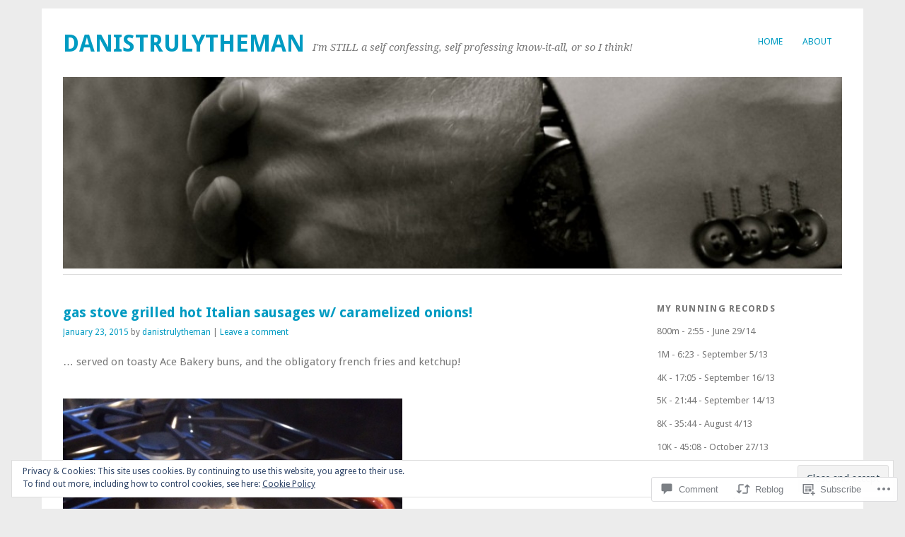

--- FILE ---
content_type: text/html; charset=UTF-8
request_url: https://danistrulytheman.com/2015/01/23/gas-stove-grilled-hot-italian-sausages-w-caramelized-onions/
body_size: 28915
content:
<!DOCTYPE html>
<html lang="en">
<head>
<meta charset="UTF-8" />
<meta name="viewport" content="width=device-width">
<title>gas stove grilled hot Italian sausages w/ caramelized onions! | danistrulytheman</title>
<link rel="profile" href="http://gmpg.org/xfn/11" />
<link rel="pingback" href="https://danistrulytheman.com/xmlrpc.php" />
<!--[if lt IE 9]>
<script src="https://s0.wp.com/wp-content/themes/pub/yoko/js/html5.js?m=1338255524i" type="text/javascript"></script>
<script src="https://s0.wp.com/wp-content/themes/pub/yoko/js/css3-mediaqueries.js" type="text/javascript"></script>
<![endif]-->
<meta name='robots' content='max-image-preview:large' />

<!-- Async WordPress.com Remote Login -->
<script id="wpcom_remote_login_js">
var wpcom_remote_login_extra_auth = '';
function wpcom_remote_login_remove_dom_node_id( element_id ) {
	var dom_node = document.getElementById( element_id );
	if ( dom_node ) { dom_node.parentNode.removeChild( dom_node ); }
}
function wpcom_remote_login_remove_dom_node_classes( class_name ) {
	var dom_nodes = document.querySelectorAll( '.' + class_name );
	for ( var i = 0; i < dom_nodes.length; i++ ) {
		dom_nodes[ i ].parentNode.removeChild( dom_nodes[ i ] );
	}
}
function wpcom_remote_login_final_cleanup() {
	wpcom_remote_login_remove_dom_node_classes( "wpcom_remote_login_msg" );
	wpcom_remote_login_remove_dom_node_id( "wpcom_remote_login_key" );
	wpcom_remote_login_remove_dom_node_id( "wpcom_remote_login_validate" );
	wpcom_remote_login_remove_dom_node_id( "wpcom_remote_login_js" );
	wpcom_remote_login_remove_dom_node_id( "wpcom_request_access_iframe" );
	wpcom_remote_login_remove_dom_node_id( "wpcom_request_access_styles" );
}

// Watch for messages back from the remote login
window.addEventListener( "message", function( e ) {
	if ( e.origin === "https://r-login.wordpress.com" ) {
		var data = {};
		try {
			data = JSON.parse( e.data );
		} catch( e ) {
			wpcom_remote_login_final_cleanup();
			return;
		}

		if ( data.msg === 'LOGIN' ) {
			// Clean up the login check iframe
			wpcom_remote_login_remove_dom_node_id( "wpcom_remote_login_key" );

			var id_regex = new RegExp( /^[0-9]+$/ );
			var token_regex = new RegExp( /^.*|.*|.*$/ );
			if (
				token_regex.test( data.token )
				&& id_regex.test( data.wpcomid )
			) {
				// We have everything we need to ask for a login
				var script = document.createElement( "script" );
				script.setAttribute( "id", "wpcom_remote_login_validate" );
				script.src = '/remote-login.php?wpcom_remote_login=validate'
					+ '&wpcomid=' + data.wpcomid
					+ '&token=' + encodeURIComponent( data.token )
					+ '&host=' + window.location.protocol
					+ '//' + window.location.hostname
					+ '&postid=12958'
					+ '&is_singular=1';
				document.body.appendChild( script );
			}

			return;
		}

		// Safari ITP, not logged in, so redirect
		if ( data.msg === 'LOGIN-REDIRECT' ) {
			window.location = 'https://wordpress.com/log-in?redirect_to=' + window.location.href;
			return;
		}

		// Safari ITP, storage access failed, remove the request
		if ( data.msg === 'LOGIN-REMOVE' ) {
			var css_zap = 'html { -webkit-transition: margin-top 1s; transition: margin-top 1s; } /* 9001 */ html { margin-top: 0 !important; } * html body { margin-top: 0 !important; } @media screen and ( max-width: 782px ) { html { margin-top: 0 !important; } * html body { margin-top: 0 !important; } }';
			var style_zap = document.createElement( 'style' );
			style_zap.type = 'text/css';
			style_zap.appendChild( document.createTextNode( css_zap ) );
			document.body.appendChild( style_zap );

			var e = document.getElementById( 'wpcom_request_access_iframe' );
			e.parentNode.removeChild( e );

			document.cookie = 'wordpress_com_login_access=denied; path=/; max-age=31536000';

			return;
		}

		// Safari ITP
		if ( data.msg === 'REQUEST_ACCESS' ) {
			console.log( 'request access: safari' );

			// Check ITP iframe enable/disable knob
			if ( wpcom_remote_login_extra_auth !== 'safari_itp_iframe' ) {
				return;
			}

			// If we are in a "private window" there is no ITP.
			var private_window = false;
			try {
				var opendb = window.openDatabase( null, null, null, null );
			} catch( e ) {
				private_window = true;
			}

			if ( private_window ) {
				console.log( 'private window' );
				return;
			}

			var iframe = document.createElement( 'iframe' );
			iframe.id = 'wpcom_request_access_iframe';
			iframe.setAttribute( 'scrolling', 'no' );
			iframe.setAttribute( 'sandbox', 'allow-storage-access-by-user-activation allow-scripts allow-same-origin allow-top-navigation-by-user-activation' );
			iframe.src = 'https://r-login.wordpress.com/remote-login.php?wpcom_remote_login=request_access&origin=' + encodeURIComponent( data.origin ) + '&wpcomid=' + encodeURIComponent( data.wpcomid );

			var css = 'html { -webkit-transition: margin-top 1s; transition: margin-top 1s; } /* 9001 */ html { margin-top: 46px !important; } * html body { margin-top: 46px !important; } @media screen and ( max-width: 660px ) { html { margin-top: 71px !important; } * html body { margin-top: 71px !important; } #wpcom_request_access_iframe { display: block; height: 71px !important; } } #wpcom_request_access_iframe { border: 0px; height: 46px; position: fixed; top: 0; left: 0; width: 100%; min-width: 100%; z-index: 99999; background: #23282d; } ';

			var style = document.createElement( 'style' );
			style.type = 'text/css';
			style.id = 'wpcom_request_access_styles';
			style.appendChild( document.createTextNode( css ) );
			document.body.appendChild( style );

			document.body.appendChild( iframe );
		}

		if ( data.msg === 'DONE' ) {
			wpcom_remote_login_final_cleanup();
		}
	}
}, false );

// Inject the remote login iframe after the page has had a chance to load
// more critical resources
window.addEventListener( "DOMContentLoaded", function( e ) {
	var iframe = document.createElement( "iframe" );
	iframe.style.display = "none";
	iframe.setAttribute( "scrolling", "no" );
	iframe.setAttribute( "id", "wpcom_remote_login_key" );
	iframe.src = "https://r-login.wordpress.com/remote-login.php"
		+ "?wpcom_remote_login=key"
		+ "&origin=aHR0cHM6Ly9kYW5pc3RydWx5dGhlbWFuLmNvbQ%3D%3D"
		+ "&wpcomid=9535614"
		+ "&time=" + Math.floor( Date.now() / 1000 );
	document.body.appendChild( iframe );
}, false );
</script>
<link rel='dns-prefetch' href='//s0.wp.com' />
<link rel='dns-prefetch' href='//widgets.wp.com' />
<link rel='dns-prefetch' href='//fonts-api.wp.com' />
<link rel="alternate" type="application/rss+xml" title="danistrulytheman &raquo; Feed" href="https://danistrulytheman.com/feed/" />
<link rel="alternate" type="application/rss+xml" title="danistrulytheman &raquo; Comments Feed" href="https://danistrulytheman.com/comments/feed/" />
<link rel="alternate" type="application/rss+xml" title="danistrulytheman &raquo; gas stove grilled hot Italian sausages w/ caramelized&nbsp;onions! Comments Feed" href="https://danistrulytheman.com/2015/01/23/gas-stove-grilled-hot-italian-sausages-w-caramelized-onions/feed/" />
	<script type="text/javascript">
		/* <![CDATA[ */
		function addLoadEvent(func) {
			var oldonload = window.onload;
			if (typeof window.onload != 'function') {
				window.onload = func;
			} else {
				window.onload = function () {
					oldonload();
					func();
				}
			}
		}
		/* ]]> */
	</script>
	<link crossorigin='anonymous' rel='stylesheet' id='all-css-0-1' href='/_static/??-eJx9jFEKwjAQRC9kXKqV+iOeJSRLSbPJBndD6O1tpFAQ8WfgMTMPWjGOs2JWSNUUqnPIAi34GVUA69ZyDGjINlBMhayigOhKeHYiJ/gtWFCLdXFnSMw9fKXt/MIu8aaw6Bf9U1KIeIg/1OfP9Bim2/VyH6dhXN5pUk2g&cssminify=yes' type='text/css' media='all' />
<style id='wp-emoji-styles-inline-css'>

	img.wp-smiley, img.emoji {
		display: inline !important;
		border: none !important;
		box-shadow: none !important;
		height: 1em !important;
		width: 1em !important;
		margin: 0 0.07em !important;
		vertical-align: -0.1em !important;
		background: none !important;
		padding: 0 !important;
	}
/*# sourceURL=wp-emoji-styles-inline-css */
</style>
<link crossorigin='anonymous' rel='stylesheet' id='all-css-2-1' href='/wp-content/plugins/gutenberg-core/v22.2.0/build/styles/block-library/style.css?m=1764855221i&cssminify=yes' type='text/css' media='all' />
<style id='wp-block-library-inline-css'>
.has-text-align-justify {
	text-align:justify;
}
.has-text-align-justify{text-align:justify;}

/*# sourceURL=wp-block-library-inline-css */
</style><style id='global-styles-inline-css'>
:root{--wp--preset--aspect-ratio--square: 1;--wp--preset--aspect-ratio--4-3: 4/3;--wp--preset--aspect-ratio--3-4: 3/4;--wp--preset--aspect-ratio--3-2: 3/2;--wp--preset--aspect-ratio--2-3: 2/3;--wp--preset--aspect-ratio--16-9: 16/9;--wp--preset--aspect-ratio--9-16: 9/16;--wp--preset--color--black: #000000;--wp--preset--color--cyan-bluish-gray: #abb8c3;--wp--preset--color--white: #ffffff;--wp--preset--color--pale-pink: #f78da7;--wp--preset--color--vivid-red: #cf2e2e;--wp--preset--color--luminous-vivid-orange: #ff6900;--wp--preset--color--luminous-vivid-amber: #fcb900;--wp--preset--color--light-green-cyan: #7bdcb5;--wp--preset--color--vivid-green-cyan: #00d084;--wp--preset--color--pale-cyan-blue: #8ed1fc;--wp--preset--color--vivid-cyan-blue: #0693e3;--wp--preset--color--vivid-purple: #9b51e0;--wp--preset--gradient--vivid-cyan-blue-to-vivid-purple: linear-gradient(135deg,rgb(6,147,227) 0%,rgb(155,81,224) 100%);--wp--preset--gradient--light-green-cyan-to-vivid-green-cyan: linear-gradient(135deg,rgb(122,220,180) 0%,rgb(0,208,130) 100%);--wp--preset--gradient--luminous-vivid-amber-to-luminous-vivid-orange: linear-gradient(135deg,rgb(252,185,0) 0%,rgb(255,105,0) 100%);--wp--preset--gradient--luminous-vivid-orange-to-vivid-red: linear-gradient(135deg,rgb(255,105,0) 0%,rgb(207,46,46) 100%);--wp--preset--gradient--very-light-gray-to-cyan-bluish-gray: linear-gradient(135deg,rgb(238,238,238) 0%,rgb(169,184,195) 100%);--wp--preset--gradient--cool-to-warm-spectrum: linear-gradient(135deg,rgb(74,234,220) 0%,rgb(151,120,209) 20%,rgb(207,42,186) 40%,rgb(238,44,130) 60%,rgb(251,105,98) 80%,rgb(254,248,76) 100%);--wp--preset--gradient--blush-light-purple: linear-gradient(135deg,rgb(255,206,236) 0%,rgb(152,150,240) 100%);--wp--preset--gradient--blush-bordeaux: linear-gradient(135deg,rgb(254,205,165) 0%,rgb(254,45,45) 50%,rgb(107,0,62) 100%);--wp--preset--gradient--luminous-dusk: linear-gradient(135deg,rgb(255,203,112) 0%,rgb(199,81,192) 50%,rgb(65,88,208) 100%);--wp--preset--gradient--pale-ocean: linear-gradient(135deg,rgb(255,245,203) 0%,rgb(182,227,212) 50%,rgb(51,167,181) 100%);--wp--preset--gradient--electric-grass: linear-gradient(135deg,rgb(202,248,128) 0%,rgb(113,206,126) 100%);--wp--preset--gradient--midnight: linear-gradient(135deg,rgb(2,3,129) 0%,rgb(40,116,252) 100%);--wp--preset--font-size--small: 13px;--wp--preset--font-size--medium: 20px;--wp--preset--font-size--large: 36px;--wp--preset--font-size--x-large: 42px;--wp--preset--font-family--albert-sans: 'Albert Sans', sans-serif;--wp--preset--font-family--alegreya: Alegreya, serif;--wp--preset--font-family--arvo: Arvo, serif;--wp--preset--font-family--bodoni-moda: 'Bodoni Moda', serif;--wp--preset--font-family--bricolage-grotesque: 'Bricolage Grotesque', sans-serif;--wp--preset--font-family--cabin: Cabin, sans-serif;--wp--preset--font-family--chivo: Chivo, sans-serif;--wp--preset--font-family--commissioner: Commissioner, sans-serif;--wp--preset--font-family--cormorant: Cormorant, serif;--wp--preset--font-family--courier-prime: 'Courier Prime', monospace;--wp--preset--font-family--crimson-pro: 'Crimson Pro', serif;--wp--preset--font-family--dm-mono: 'DM Mono', monospace;--wp--preset--font-family--dm-sans: 'DM Sans', sans-serif;--wp--preset--font-family--dm-serif-display: 'DM Serif Display', serif;--wp--preset--font-family--domine: Domine, serif;--wp--preset--font-family--eb-garamond: 'EB Garamond', serif;--wp--preset--font-family--epilogue: Epilogue, sans-serif;--wp--preset--font-family--fahkwang: Fahkwang, sans-serif;--wp--preset--font-family--figtree: Figtree, sans-serif;--wp--preset--font-family--fira-sans: 'Fira Sans', sans-serif;--wp--preset--font-family--fjalla-one: 'Fjalla One', sans-serif;--wp--preset--font-family--fraunces: Fraunces, serif;--wp--preset--font-family--gabarito: Gabarito, system-ui;--wp--preset--font-family--ibm-plex-mono: 'IBM Plex Mono', monospace;--wp--preset--font-family--ibm-plex-sans: 'IBM Plex Sans', sans-serif;--wp--preset--font-family--ibarra-real-nova: 'Ibarra Real Nova', serif;--wp--preset--font-family--instrument-serif: 'Instrument Serif', serif;--wp--preset--font-family--inter: Inter, sans-serif;--wp--preset--font-family--josefin-sans: 'Josefin Sans', sans-serif;--wp--preset--font-family--jost: Jost, sans-serif;--wp--preset--font-family--libre-baskerville: 'Libre Baskerville', serif;--wp--preset--font-family--libre-franklin: 'Libre Franklin', sans-serif;--wp--preset--font-family--literata: Literata, serif;--wp--preset--font-family--lora: Lora, serif;--wp--preset--font-family--merriweather: Merriweather, serif;--wp--preset--font-family--montserrat: Montserrat, sans-serif;--wp--preset--font-family--newsreader: Newsreader, serif;--wp--preset--font-family--noto-sans-mono: 'Noto Sans Mono', sans-serif;--wp--preset--font-family--nunito: Nunito, sans-serif;--wp--preset--font-family--open-sans: 'Open Sans', sans-serif;--wp--preset--font-family--overpass: Overpass, sans-serif;--wp--preset--font-family--pt-serif: 'PT Serif', serif;--wp--preset--font-family--petrona: Petrona, serif;--wp--preset--font-family--piazzolla: Piazzolla, serif;--wp--preset--font-family--playfair-display: 'Playfair Display', serif;--wp--preset--font-family--plus-jakarta-sans: 'Plus Jakarta Sans', sans-serif;--wp--preset--font-family--poppins: Poppins, sans-serif;--wp--preset--font-family--raleway: Raleway, sans-serif;--wp--preset--font-family--roboto: Roboto, sans-serif;--wp--preset--font-family--roboto-slab: 'Roboto Slab', serif;--wp--preset--font-family--rubik: Rubik, sans-serif;--wp--preset--font-family--rufina: Rufina, serif;--wp--preset--font-family--sora: Sora, sans-serif;--wp--preset--font-family--source-sans-3: 'Source Sans 3', sans-serif;--wp--preset--font-family--source-serif-4: 'Source Serif 4', serif;--wp--preset--font-family--space-mono: 'Space Mono', monospace;--wp--preset--font-family--syne: Syne, sans-serif;--wp--preset--font-family--texturina: Texturina, serif;--wp--preset--font-family--urbanist: Urbanist, sans-serif;--wp--preset--font-family--work-sans: 'Work Sans', sans-serif;--wp--preset--spacing--20: 0.44rem;--wp--preset--spacing--30: 0.67rem;--wp--preset--spacing--40: 1rem;--wp--preset--spacing--50: 1.5rem;--wp--preset--spacing--60: 2.25rem;--wp--preset--spacing--70: 3.38rem;--wp--preset--spacing--80: 5.06rem;--wp--preset--shadow--natural: 6px 6px 9px rgba(0, 0, 0, 0.2);--wp--preset--shadow--deep: 12px 12px 50px rgba(0, 0, 0, 0.4);--wp--preset--shadow--sharp: 6px 6px 0px rgba(0, 0, 0, 0.2);--wp--preset--shadow--outlined: 6px 6px 0px -3px rgb(255, 255, 255), 6px 6px rgb(0, 0, 0);--wp--preset--shadow--crisp: 6px 6px 0px rgb(0, 0, 0);}:where(.is-layout-flex){gap: 0.5em;}:where(.is-layout-grid){gap: 0.5em;}body .is-layout-flex{display: flex;}.is-layout-flex{flex-wrap: wrap;align-items: center;}.is-layout-flex > :is(*, div){margin: 0;}body .is-layout-grid{display: grid;}.is-layout-grid > :is(*, div){margin: 0;}:where(.wp-block-columns.is-layout-flex){gap: 2em;}:where(.wp-block-columns.is-layout-grid){gap: 2em;}:where(.wp-block-post-template.is-layout-flex){gap: 1.25em;}:where(.wp-block-post-template.is-layout-grid){gap: 1.25em;}.has-black-color{color: var(--wp--preset--color--black) !important;}.has-cyan-bluish-gray-color{color: var(--wp--preset--color--cyan-bluish-gray) !important;}.has-white-color{color: var(--wp--preset--color--white) !important;}.has-pale-pink-color{color: var(--wp--preset--color--pale-pink) !important;}.has-vivid-red-color{color: var(--wp--preset--color--vivid-red) !important;}.has-luminous-vivid-orange-color{color: var(--wp--preset--color--luminous-vivid-orange) !important;}.has-luminous-vivid-amber-color{color: var(--wp--preset--color--luminous-vivid-amber) !important;}.has-light-green-cyan-color{color: var(--wp--preset--color--light-green-cyan) !important;}.has-vivid-green-cyan-color{color: var(--wp--preset--color--vivid-green-cyan) !important;}.has-pale-cyan-blue-color{color: var(--wp--preset--color--pale-cyan-blue) !important;}.has-vivid-cyan-blue-color{color: var(--wp--preset--color--vivid-cyan-blue) !important;}.has-vivid-purple-color{color: var(--wp--preset--color--vivid-purple) !important;}.has-black-background-color{background-color: var(--wp--preset--color--black) !important;}.has-cyan-bluish-gray-background-color{background-color: var(--wp--preset--color--cyan-bluish-gray) !important;}.has-white-background-color{background-color: var(--wp--preset--color--white) !important;}.has-pale-pink-background-color{background-color: var(--wp--preset--color--pale-pink) !important;}.has-vivid-red-background-color{background-color: var(--wp--preset--color--vivid-red) !important;}.has-luminous-vivid-orange-background-color{background-color: var(--wp--preset--color--luminous-vivid-orange) !important;}.has-luminous-vivid-amber-background-color{background-color: var(--wp--preset--color--luminous-vivid-amber) !important;}.has-light-green-cyan-background-color{background-color: var(--wp--preset--color--light-green-cyan) !important;}.has-vivid-green-cyan-background-color{background-color: var(--wp--preset--color--vivid-green-cyan) !important;}.has-pale-cyan-blue-background-color{background-color: var(--wp--preset--color--pale-cyan-blue) !important;}.has-vivid-cyan-blue-background-color{background-color: var(--wp--preset--color--vivid-cyan-blue) !important;}.has-vivid-purple-background-color{background-color: var(--wp--preset--color--vivid-purple) !important;}.has-black-border-color{border-color: var(--wp--preset--color--black) !important;}.has-cyan-bluish-gray-border-color{border-color: var(--wp--preset--color--cyan-bluish-gray) !important;}.has-white-border-color{border-color: var(--wp--preset--color--white) !important;}.has-pale-pink-border-color{border-color: var(--wp--preset--color--pale-pink) !important;}.has-vivid-red-border-color{border-color: var(--wp--preset--color--vivid-red) !important;}.has-luminous-vivid-orange-border-color{border-color: var(--wp--preset--color--luminous-vivid-orange) !important;}.has-luminous-vivid-amber-border-color{border-color: var(--wp--preset--color--luminous-vivid-amber) !important;}.has-light-green-cyan-border-color{border-color: var(--wp--preset--color--light-green-cyan) !important;}.has-vivid-green-cyan-border-color{border-color: var(--wp--preset--color--vivid-green-cyan) !important;}.has-pale-cyan-blue-border-color{border-color: var(--wp--preset--color--pale-cyan-blue) !important;}.has-vivid-cyan-blue-border-color{border-color: var(--wp--preset--color--vivid-cyan-blue) !important;}.has-vivid-purple-border-color{border-color: var(--wp--preset--color--vivid-purple) !important;}.has-vivid-cyan-blue-to-vivid-purple-gradient-background{background: var(--wp--preset--gradient--vivid-cyan-blue-to-vivid-purple) !important;}.has-light-green-cyan-to-vivid-green-cyan-gradient-background{background: var(--wp--preset--gradient--light-green-cyan-to-vivid-green-cyan) !important;}.has-luminous-vivid-amber-to-luminous-vivid-orange-gradient-background{background: var(--wp--preset--gradient--luminous-vivid-amber-to-luminous-vivid-orange) !important;}.has-luminous-vivid-orange-to-vivid-red-gradient-background{background: var(--wp--preset--gradient--luminous-vivid-orange-to-vivid-red) !important;}.has-very-light-gray-to-cyan-bluish-gray-gradient-background{background: var(--wp--preset--gradient--very-light-gray-to-cyan-bluish-gray) !important;}.has-cool-to-warm-spectrum-gradient-background{background: var(--wp--preset--gradient--cool-to-warm-spectrum) !important;}.has-blush-light-purple-gradient-background{background: var(--wp--preset--gradient--blush-light-purple) !important;}.has-blush-bordeaux-gradient-background{background: var(--wp--preset--gradient--blush-bordeaux) !important;}.has-luminous-dusk-gradient-background{background: var(--wp--preset--gradient--luminous-dusk) !important;}.has-pale-ocean-gradient-background{background: var(--wp--preset--gradient--pale-ocean) !important;}.has-electric-grass-gradient-background{background: var(--wp--preset--gradient--electric-grass) !important;}.has-midnight-gradient-background{background: var(--wp--preset--gradient--midnight) !important;}.has-small-font-size{font-size: var(--wp--preset--font-size--small) !important;}.has-medium-font-size{font-size: var(--wp--preset--font-size--medium) !important;}.has-large-font-size{font-size: var(--wp--preset--font-size--large) !important;}.has-x-large-font-size{font-size: var(--wp--preset--font-size--x-large) !important;}.has-albert-sans-font-family{font-family: var(--wp--preset--font-family--albert-sans) !important;}.has-alegreya-font-family{font-family: var(--wp--preset--font-family--alegreya) !important;}.has-arvo-font-family{font-family: var(--wp--preset--font-family--arvo) !important;}.has-bodoni-moda-font-family{font-family: var(--wp--preset--font-family--bodoni-moda) !important;}.has-bricolage-grotesque-font-family{font-family: var(--wp--preset--font-family--bricolage-grotesque) !important;}.has-cabin-font-family{font-family: var(--wp--preset--font-family--cabin) !important;}.has-chivo-font-family{font-family: var(--wp--preset--font-family--chivo) !important;}.has-commissioner-font-family{font-family: var(--wp--preset--font-family--commissioner) !important;}.has-cormorant-font-family{font-family: var(--wp--preset--font-family--cormorant) !important;}.has-courier-prime-font-family{font-family: var(--wp--preset--font-family--courier-prime) !important;}.has-crimson-pro-font-family{font-family: var(--wp--preset--font-family--crimson-pro) !important;}.has-dm-mono-font-family{font-family: var(--wp--preset--font-family--dm-mono) !important;}.has-dm-sans-font-family{font-family: var(--wp--preset--font-family--dm-sans) !important;}.has-dm-serif-display-font-family{font-family: var(--wp--preset--font-family--dm-serif-display) !important;}.has-domine-font-family{font-family: var(--wp--preset--font-family--domine) !important;}.has-eb-garamond-font-family{font-family: var(--wp--preset--font-family--eb-garamond) !important;}.has-epilogue-font-family{font-family: var(--wp--preset--font-family--epilogue) !important;}.has-fahkwang-font-family{font-family: var(--wp--preset--font-family--fahkwang) !important;}.has-figtree-font-family{font-family: var(--wp--preset--font-family--figtree) !important;}.has-fira-sans-font-family{font-family: var(--wp--preset--font-family--fira-sans) !important;}.has-fjalla-one-font-family{font-family: var(--wp--preset--font-family--fjalla-one) !important;}.has-fraunces-font-family{font-family: var(--wp--preset--font-family--fraunces) !important;}.has-gabarito-font-family{font-family: var(--wp--preset--font-family--gabarito) !important;}.has-ibm-plex-mono-font-family{font-family: var(--wp--preset--font-family--ibm-plex-mono) !important;}.has-ibm-plex-sans-font-family{font-family: var(--wp--preset--font-family--ibm-plex-sans) !important;}.has-ibarra-real-nova-font-family{font-family: var(--wp--preset--font-family--ibarra-real-nova) !important;}.has-instrument-serif-font-family{font-family: var(--wp--preset--font-family--instrument-serif) !important;}.has-inter-font-family{font-family: var(--wp--preset--font-family--inter) !important;}.has-josefin-sans-font-family{font-family: var(--wp--preset--font-family--josefin-sans) !important;}.has-jost-font-family{font-family: var(--wp--preset--font-family--jost) !important;}.has-libre-baskerville-font-family{font-family: var(--wp--preset--font-family--libre-baskerville) !important;}.has-libre-franklin-font-family{font-family: var(--wp--preset--font-family--libre-franklin) !important;}.has-literata-font-family{font-family: var(--wp--preset--font-family--literata) !important;}.has-lora-font-family{font-family: var(--wp--preset--font-family--lora) !important;}.has-merriweather-font-family{font-family: var(--wp--preset--font-family--merriweather) !important;}.has-montserrat-font-family{font-family: var(--wp--preset--font-family--montserrat) !important;}.has-newsreader-font-family{font-family: var(--wp--preset--font-family--newsreader) !important;}.has-noto-sans-mono-font-family{font-family: var(--wp--preset--font-family--noto-sans-mono) !important;}.has-nunito-font-family{font-family: var(--wp--preset--font-family--nunito) !important;}.has-open-sans-font-family{font-family: var(--wp--preset--font-family--open-sans) !important;}.has-overpass-font-family{font-family: var(--wp--preset--font-family--overpass) !important;}.has-pt-serif-font-family{font-family: var(--wp--preset--font-family--pt-serif) !important;}.has-petrona-font-family{font-family: var(--wp--preset--font-family--petrona) !important;}.has-piazzolla-font-family{font-family: var(--wp--preset--font-family--piazzolla) !important;}.has-playfair-display-font-family{font-family: var(--wp--preset--font-family--playfair-display) !important;}.has-plus-jakarta-sans-font-family{font-family: var(--wp--preset--font-family--plus-jakarta-sans) !important;}.has-poppins-font-family{font-family: var(--wp--preset--font-family--poppins) !important;}.has-raleway-font-family{font-family: var(--wp--preset--font-family--raleway) !important;}.has-roboto-font-family{font-family: var(--wp--preset--font-family--roboto) !important;}.has-roboto-slab-font-family{font-family: var(--wp--preset--font-family--roboto-slab) !important;}.has-rubik-font-family{font-family: var(--wp--preset--font-family--rubik) !important;}.has-rufina-font-family{font-family: var(--wp--preset--font-family--rufina) !important;}.has-sora-font-family{font-family: var(--wp--preset--font-family--sora) !important;}.has-source-sans-3-font-family{font-family: var(--wp--preset--font-family--source-sans-3) !important;}.has-source-serif-4-font-family{font-family: var(--wp--preset--font-family--source-serif-4) !important;}.has-space-mono-font-family{font-family: var(--wp--preset--font-family--space-mono) !important;}.has-syne-font-family{font-family: var(--wp--preset--font-family--syne) !important;}.has-texturina-font-family{font-family: var(--wp--preset--font-family--texturina) !important;}.has-urbanist-font-family{font-family: var(--wp--preset--font-family--urbanist) !important;}.has-work-sans-font-family{font-family: var(--wp--preset--font-family--work-sans) !important;}
/*# sourceURL=global-styles-inline-css */
</style>

<style id='classic-theme-styles-inline-css'>
/*! This file is auto-generated */
.wp-block-button__link{color:#fff;background-color:#32373c;border-radius:9999px;box-shadow:none;text-decoration:none;padding:calc(.667em + 2px) calc(1.333em + 2px);font-size:1.125em}.wp-block-file__button{background:#32373c;color:#fff;text-decoration:none}
/*# sourceURL=/wp-includes/css/classic-themes.min.css */
</style>
<link crossorigin='anonymous' rel='stylesheet' id='all-css-4-1' href='/_static/??-eJx9j8EOwjAIhl/IyvTgvBgfxXQtmZ2jbQrdfHxZll3U7ELgh48fYM7GpSgYBaiaPNY+RAaXCqpO2QroBKEPFkckHTs65gP8x+bgexTFecuN4HsfyWpjui4XZDYaKVQy8lQv3uMGlGzdy6i0rlgbQCnFrfmYMPpUwFZJZEWC+8GAi4OuhtHDhKVTaxWXN/m7Xo650+3UXprm3J6a6/ABpBt3RQ==&cssminify=yes' type='text/css' media='all' />
<link rel='stylesheet' id='verbum-gutenberg-css-css' href='https://widgets.wp.com/verbum-block-editor/block-editor.css?ver=1738686361' media='all' />
<link crossorigin='anonymous' rel='stylesheet' id='all-css-6-1' href='/wp-content/themes/pub/yoko/style.css?m=1743076552i&cssminify=yes' type='text/css' media='all' />
<link rel='stylesheet' id='yoko-fonts-css' href='https://fonts-api.wp.com/css?family=Droid+Sans%3Aregular%2Cbold%7CDroid+Serif%3Aregular%2Citalic%2Cbold%2Cbolditalic&#038;subset=latin&#038;ver=6.9-RC2-61304' media='all' />
<link crossorigin='anonymous' rel='stylesheet' id='all-css-8-1' href='/_static/??-eJx9y0EKhDAMQNELWYNQcVyIZ9ESO9E2KTZl8PajO4Vhdv8tPnySccKKrBCLSaF44gw7zkH8mR5cvrM+WcHvyaOYIG5SEn7ALGGi/d9KvBCTHqBvjJghlRkO2eR6xjg0tu2tfXWNXb9Z4EGA&cssminify=yes' type='text/css' media='all' />
<style id='jetpack-global-styles-frontend-style-inline-css'>
:root { --font-headings: unset; --font-base: unset; --font-headings-default: -apple-system,BlinkMacSystemFont,"Segoe UI",Roboto,Oxygen-Sans,Ubuntu,Cantarell,"Helvetica Neue",sans-serif; --font-base-default: -apple-system,BlinkMacSystemFont,"Segoe UI",Roboto,Oxygen-Sans,Ubuntu,Cantarell,"Helvetica Neue",sans-serif;}
/*# sourceURL=jetpack-global-styles-frontend-style-inline-css */
</style>
<link crossorigin='anonymous' rel='stylesheet' id='all-css-10-1' href='/wp-content/themes/h4/global.css?m=1420737423i&cssminify=yes' type='text/css' media='all' />
<script type="text/javascript" id="jetpack_related-posts-js-extra">
/* <![CDATA[ */
var related_posts_js_options = {"post_heading":"h4"};
//# sourceURL=jetpack_related-posts-js-extra
/* ]]> */
</script>
<script type="text/javascript" id="wpcom-actionbar-placeholder-js-extra">
/* <![CDATA[ */
var actionbardata = {"siteID":"9535614","postID":"12958","siteURL":"https://danistrulytheman.com","xhrURL":"https://danistrulytheman.com/wp-admin/admin-ajax.php","nonce":"8a5ce914b8","isLoggedIn":"","statusMessage":"","subsEmailDefault":"instantly","proxyScriptUrl":"https://s0.wp.com/wp-content/js/wpcom-proxy-request.js?m=1513050504i&amp;ver=20211021","shortlink":"https://wp.me/pE0Ee-3n0","i18n":{"followedText":"New posts from this site will now appear in your \u003Ca href=\"https://wordpress.com/reader\"\u003EReader\u003C/a\u003E","foldBar":"Collapse this bar","unfoldBar":"Expand this bar","shortLinkCopied":"Shortlink copied to clipboard."}};
//# sourceURL=wpcom-actionbar-placeholder-js-extra
/* ]]> */
</script>
<script type="text/javascript" id="jetpack-mu-wpcom-settings-js-before">
/* <![CDATA[ */
var JETPACK_MU_WPCOM_SETTINGS = {"assetsUrl":"https://s0.wp.com/wp-content/mu-plugins/jetpack-mu-wpcom-plugin/moon/jetpack_vendor/automattic/jetpack-mu-wpcom/src/build/"};
//# sourceURL=jetpack-mu-wpcom-settings-js-before
/* ]]> */
</script>
<script crossorigin='anonymous' type='text/javascript'  src='/_static/??-eJxdjd0KwjAMhV/ILHNQvRIfRbq2jNY2CU236du7gYh6dfg4f7gKOKYWqGGZQfI8RVJMoYl19zdjYSa8RXI4zjF7rCHbFjwIa9Nf6kqkLukBv4bTlskNpPLj+e+NmafP7crVW6/gslUNuhddEVyGXYCYYPJSt4lruRzPxvT9aRhMegHKMEgx'></script>
<script type="text/javascript" id="rlt-proxy-js-after">
/* <![CDATA[ */
	rltInitialize( {"token":null,"iframeOrigins":["https:\/\/widgets.wp.com"]} );
//# sourceURL=rlt-proxy-js-after
/* ]]> */
</script>
<link rel="EditURI" type="application/rsd+xml" title="RSD" href="https://danistrulytheman.wordpress.com/xmlrpc.php?rsd" />
<meta name="generator" content="WordPress.com" />
<link rel="canonical" href="https://danistrulytheman.com/2015/01/23/gas-stove-grilled-hot-italian-sausages-w-caramelized-onions/" />
<link rel='shortlink' href='https://wp.me/pE0Ee-3n0' />
<link rel="alternate" type="application/json+oembed" href="https://public-api.wordpress.com/oembed/?format=json&amp;url=https%3A%2F%2Fdanistrulytheman.com%2F2015%2F01%2F23%2Fgas-stove-grilled-hot-italian-sausages-w-caramelized-onions%2F&amp;for=wpcom-auto-discovery" /><link rel="alternate" type="application/xml+oembed" href="https://public-api.wordpress.com/oembed/?format=xml&amp;url=https%3A%2F%2Fdanistrulytheman.com%2F2015%2F01%2F23%2Fgas-stove-grilled-hot-italian-sausages-w-caramelized-onions%2F&amp;for=wpcom-auto-discovery" />
<!-- Jetpack Open Graph Tags -->
<meta property="og:type" content="article" />
<meta property="og:title" content="gas stove grilled hot Italian sausages w/ caramelized onions!" />
<meta property="og:url" content="https://danistrulytheman.com/2015/01/23/gas-stove-grilled-hot-italian-sausages-w-caramelized-onions/" />
<meta property="og:description" content="&#8230; served on toasty Ace Bakery buns, and the obligatory french fries and ketchup!" />
<meta property="article:published_time" content="2015-01-23T23:13:23+00:00" />
<meta property="article:modified_time" content="2015-01-23T23:14:39+00:00" />
<meta property="og:site_name" content="danistrulytheman" />
<meta property="og:image" content="https://danistrulytheman.com/wp-content/uploads/2015/01/img_7132.jpg" />
<meta property="og:image:width" content="480" />
<meta property="og:image:height" content="640" />
<meta property="og:image:alt" content="IMG_7132" />
<meta property="og:locale" content="en_US" />
<meta property="article:publisher" content="https://www.facebook.com/WordPresscom" />
<meta name="twitter:text:title" content="gas stove grilled hot Italian sausages w/ caramelized&nbsp;onions!" />
<meta name="twitter:image" content="https://danistrulytheman.com/wp-content/uploads/2015/01/img_7132.jpg?w=640" />
<meta name="twitter:image:alt" content="IMG_7132" />
<meta name="twitter:card" content="summary_large_image" />

<!-- End Jetpack Open Graph Tags -->
<link rel="shortcut icon" type="image/x-icon" href="https://secure.gravatar.com/blavatar/4afb34f2255580deca2a01538521616c90f3940c69eb782c199dfa84c2049c9c?s=32" sizes="16x16" />
<link rel="icon" type="image/x-icon" href="https://secure.gravatar.com/blavatar/4afb34f2255580deca2a01538521616c90f3940c69eb782c199dfa84c2049c9c?s=32" sizes="16x16" />
<link rel="apple-touch-icon" href="https://secure.gravatar.com/blavatar/4afb34f2255580deca2a01538521616c90f3940c69eb782c199dfa84c2049c9c?s=114" />
<link rel='openid.server' href='https://danistrulytheman.com/?openidserver=1' />
<link rel='openid.delegate' href='https://danistrulytheman.com/' />
<link rel="search" type="application/opensearchdescription+xml" href="https://danistrulytheman.com/osd.xml" title="danistrulytheman" />
<link rel="search" type="application/opensearchdescription+xml" href="https://s1.wp.com/opensearch.xml" title="WordPress.com" />
	<style type="text/css">
	a { color: #009bc2; }
	#content .single-entry-header h1.entry-title { color: #009bc2 !important; }
	input#submit:hover { background-color: #009bc2 !important; }
	#content .page-entry-header h1.entry-title { color: #009bc2 !important; }
	.searchsubmit:hover { background-color: #009bc2 !important; }
	</style>
<style type="text/css">.recentcomments a{display:inline !important;padding:0 !important;margin:0 !important;}</style>		<style type="text/css">
			.recentcomments a {
				display: inline !important;
				padding: 0 !important;
				margin: 0 !important;
			}

			table.recentcommentsavatartop img.avatar, table.recentcommentsavatarend img.avatar {
				border: 0px;
				margin: 0;
			}

			table.recentcommentsavatartop a, table.recentcommentsavatarend a {
				border: 0px !important;
				background-color: transparent !important;
			}

			td.recentcommentsavatarend, td.recentcommentsavatartop {
				padding: 0px 0px 1px 0px;
				margin: 0px;
			}

			td.recentcommentstextend {
				border: none !important;
				padding: 0px 0px 2px 10px;
			}

			.rtl td.recentcommentstextend {
				padding: 0px 10px 2px 0px;
			}

			td.recentcommentstexttop {
				border: none;
				padding: 0px 0px 0px 10px;
			}

			.rtl td.recentcommentstexttop {
				padding: 0px 10px 0px 0px;
			}
		</style>
		<meta name="description" content="... served on toasty Ace Bakery buns, and the obligatory french fries and ketchup!" />
	<style type="text/css">
			#site-title a {
			color: #		}
		</style>
			<script type="text/javascript">

			window.doNotSellCallback = function() {

				var linkElements = [
					'a[href="https://wordpress.com/?ref=footer_blog"]',
					'a[href="https://wordpress.com/?ref=footer_website"]',
					'a[href="https://wordpress.com/?ref=vertical_footer"]',
					'a[href^="https://wordpress.com/?ref=footer_segment_"]',
				].join(',');

				var dnsLink = document.createElement( 'a' );
				dnsLink.href = 'https://wordpress.com/advertising-program-optout/';
				dnsLink.classList.add( 'do-not-sell-link' );
				dnsLink.rel = 'nofollow';
				dnsLink.style.marginLeft = '0.5em';
				dnsLink.textContent = 'Do Not Sell or Share My Personal Information';

				var creditLinks = document.querySelectorAll( linkElements );

				if ( 0 === creditLinks.length ) {
					return false;
				}

				Array.prototype.forEach.call( creditLinks, function( el ) {
					el.insertAdjacentElement( 'afterend', dnsLink );
				});

				return true;
			};

		</script>
		<script type="text/javascript">
	window.google_analytics_uacct = "UA-52447-2";
</script>

<script type="text/javascript">
	var _gaq = _gaq || [];
	_gaq.push(['_setAccount', 'UA-52447-2']);
	_gaq.push(['_gat._anonymizeIp']);
	_gaq.push(['_setDomainName', 'none']);
	_gaq.push(['_setAllowLinker', true]);
	_gaq.push(['_initData']);
	_gaq.push(['_trackPageview']);

	(function() {
		var ga = document.createElement('script'); ga.type = 'text/javascript'; ga.async = true;
		ga.src = ('https:' == document.location.protocol ? 'https://ssl' : 'http://www') + '.google-analytics.com/ga.js';
		(document.getElementsByTagName('head')[0] || document.getElementsByTagName('body')[0]).appendChild(ga);
	})();
</script>
<link crossorigin='anonymous' rel='stylesheet' id='all-css-0-3' href='/_static/??-eJyVjkEKwkAMRS9kG2rR4kI8irTpIGknyTCZ0OtXsRXc6fJ9Ho8PS6pQpQQpwF6l6A8SgymU1OO8MbCqwJ0EYYiKs4EtlEKu0ewAvxdYR4/BAPusbiF+pH34N/i+5BRHMB8MM6VC+pS/qGaSV/nG16Y7tZfu3DbHaQXdH15M&cssminify=yes' type='text/css' media='all' />
</head>
<body class="wp-singular post-template-default single single-post postid-12958 single-format-standard wp-theme-pubyoko customizer-styles-applied jetpack-reblog-enabled">
<div id="page" class="clearfix">
	<header id="branding">
		<nav id="mainnav" class="clearfix" role="navigation">
			<button class="menu-toggle">Menu</button>
			<div class="menu"><ul>
<li ><a href="https://danistrulytheman.com/">Home</a></li><li class="page_item page-item-2"><a href="https://danistrulytheman.com/about/">About</a></li>
</ul></div>
		</nav><!-- end mainnav -->

		<hgroup id="site-title">
			<a href="https://danistrulytheman.com/" class="site-logo-link" rel="home" itemprop="url"></a>			<h1><a href="https://danistrulytheman.com/" title="danistrulytheman">danistrulytheman</a></h1>
			<h2 id="site-description">I&#039;m STILL a self confessing, self professing know-it-all, or so I think!</h2>
		</hgroup><!-- end site-title -->

					<img src="https://danistrulytheman.com/wp-content/uploads/2012/01/copy-cropped-cropped-dsc_7840.jpg" class="headerimage" width="1102" height="242>" alt="" />
				<div class="clear"></div>

			</header><!-- end header -->
<div id="wrap">
<div id="main" class="one-sidebar">

	<div id="content" class="site-content">

		
			
<article id="post-12958" class="post-12958 post type-post status-publish format-standard hentry category-food category-life category-luck category-musings tag-ace-bakery tag-ace-bakery-buns tag-caramelized-onions tag-french-fries tag-gas-range tag-grill-pan tag-hot-italian-sausage tag-ketchup tag-mario-batali">

	
	<header class="single-entry-header">
		<h1 class="entry-title">gas stove grilled hot Italian sausages w/ caramelized&nbsp;onions!</h1>
		<p>
			<a href="https://danistrulytheman.com/2015/01/23/gas-stove-grilled-hot-italian-sausages-w-caramelized-onions/" title="6:13 pm" rel="bookmark"><time class="entry-date" datetime="2015-01-23T18:13:23-05:00" pubdate>January 23, 2015</time></a><span class="byline"> by <span class="author vcard"><a class="url fn n" href="https://danistrulytheman.com/author/danistrulytheman/" title="View all posts by danistrulytheman" rel="author">danistrulytheman</a></span></span>							<span class="comments-link"><a href="https://danistrulytheman.com/2015/01/23/gas-stove-grilled-hot-italian-sausages-w-caramelized-onions/#respond">Leave a comment</a></span>
					</p>
	</header><!-- end single-entry-header -->

	<div class="single-entry-content">

					<p>&#8230; served on toasty Ace Bakery buns, and the obligatory french fries and ketchup!</p>
<p><a href="https://danistrulytheman.com/wp-content/uploads/2015/01/img_7132.jpg"><img data-attachment-id="12959" data-permalink="https://danistrulytheman.com/2015/01/23/gas-stove-grilled-hot-italian-sausages-w-caramelized-onions/img_7132/" data-orig-file="https://danistrulytheman.com/wp-content/uploads/2015/01/img_7132.jpg" data-orig-size="480,640" data-comments-opened="1" data-image-meta="{&quot;aperture&quot;:&quot;2.2&quot;,&quot;credit&quot;:&quot;&quot;,&quot;camera&quot;:&quot;iPhone 5s&quot;,&quot;caption&quot;:&quot;&quot;,&quot;created_timestamp&quot;:&quot;1422027697&quot;,&quot;copyright&quot;:&quot;&quot;,&quot;focal_length&quot;:&quot;4.15&quot;,&quot;iso&quot;:&quot;320&quot;,&quot;shutter_speed&quot;:&quot;0.066666666666667&quot;,&quot;title&quot;:&quot;&quot;,&quot;orientation&quot;:&quot;1&quot;}" data-image-title="IMG_7132" data-image-description="" data-image-caption="" data-medium-file="https://danistrulytheman.com/wp-content/uploads/2015/01/img_7132.jpg?w=225" data-large-file="https://danistrulytheman.com/wp-content/uploads/2015/01/img_7132.jpg?w=480" class="alignnone size-full wp-image-12959" src="https://danistrulytheman.com/wp-content/uploads/2015/01/img_7132.jpg?w=820" alt="IMG_7132"   srcset="https://danistrulytheman.com/wp-content/uploads/2015/01/img_7132.jpg 480w, https://danistrulytheman.com/wp-content/uploads/2015/01/img_7132.jpg?w=113&amp;h=150 113w, https://danistrulytheman.com/wp-content/uploads/2015/01/img_7132.jpg?w=225&amp;h=300 225w" sizes="(max-width: 480px) 100vw, 480px" /></a></p>
<p><a href="https://danistrulytheman.com/wp-content/uploads/2015/01/img_7135.jpg"><img data-attachment-id="12960" data-permalink="https://danistrulytheman.com/2015/01/23/gas-stove-grilled-hot-italian-sausages-w-caramelized-onions/img_7135/" data-orig-file="https://danistrulytheman.com/wp-content/uploads/2015/01/img_7135.jpg" data-orig-size="480,640" data-comments-opened="1" data-image-meta="{&quot;aperture&quot;:&quot;2.2&quot;,&quot;credit&quot;:&quot;&quot;,&quot;camera&quot;:&quot;iPhone 5s&quot;,&quot;caption&quot;:&quot;&quot;,&quot;created_timestamp&quot;:&quot;1422027818&quot;,&quot;copyright&quot;:&quot;&quot;,&quot;focal_length&quot;:&quot;4.15&quot;,&quot;iso&quot;:&quot;320&quot;,&quot;shutter_speed&quot;:&quot;0.066666666666667&quot;,&quot;title&quot;:&quot;&quot;,&quot;orientation&quot;:&quot;1&quot;}" data-image-title="IMG_7135" data-image-description="" data-image-caption="" data-medium-file="https://danistrulytheman.com/wp-content/uploads/2015/01/img_7135.jpg?w=225" data-large-file="https://danistrulytheman.com/wp-content/uploads/2015/01/img_7135.jpg?w=480" class="alignnone size-full wp-image-12960" src="https://danistrulytheman.com/wp-content/uploads/2015/01/img_7135.jpg?w=820" alt="IMG_7135"   srcset="https://danistrulytheman.com/wp-content/uploads/2015/01/img_7135.jpg 480w, https://danistrulytheman.com/wp-content/uploads/2015/01/img_7135.jpg?w=113&amp;h=150 113w, https://danistrulytheman.com/wp-content/uploads/2015/01/img_7135.jpg?w=225&amp;h=300 225w" sizes="(max-width: 480px) 100vw, 480px" /></a></p>
<p><a href="https://danistrulytheman.com/wp-content/uploads/2015/01/img_7141.jpg"><img data-attachment-id="12961" data-permalink="https://danistrulytheman.com/2015/01/23/gas-stove-grilled-hot-italian-sausages-w-caramelized-onions/img_7141/" data-orig-file="https://danistrulytheman.com/wp-content/uploads/2015/01/img_7141.jpg" data-orig-size="480,640" data-comments-opened="1" data-image-meta="{&quot;aperture&quot;:&quot;2.2&quot;,&quot;credit&quot;:&quot;&quot;,&quot;camera&quot;:&quot;iPhone 5s&quot;,&quot;caption&quot;:&quot;&quot;,&quot;created_timestamp&quot;:&quot;1422028940&quot;,&quot;copyright&quot;:&quot;&quot;,&quot;focal_length&quot;:&quot;4.15&quot;,&quot;iso&quot;:&quot;320&quot;,&quot;shutter_speed&quot;:&quot;0.066666666666667&quot;,&quot;title&quot;:&quot;&quot;,&quot;orientation&quot;:&quot;1&quot;}" data-image-title="IMG_7141" data-image-description="" data-image-caption="" data-medium-file="https://danistrulytheman.com/wp-content/uploads/2015/01/img_7141.jpg?w=225" data-large-file="https://danistrulytheman.com/wp-content/uploads/2015/01/img_7141.jpg?w=480" class="alignnone size-full wp-image-12961" src="https://danistrulytheman.com/wp-content/uploads/2015/01/img_7141.jpg?w=820" alt="IMG_7141"   srcset="https://danistrulytheman.com/wp-content/uploads/2015/01/img_7141.jpg 480w, https://danistrulytheman.com/wp-content/uploads/2015/01/img_7141.jpg?w=113&amp;h=150 113w, https://danistrulytheman.com/wp-content/uploads/2015/01/img_7141.jpg?w=225&amp;h=300 225w" sizes="(max-width: 480px) 100vw, 480px" /></a></p>
<p><a href="https://danistrulytheman.com/wp-content/uploads/2015/01/img_7148.jpg"><img data-attachment-id="12962" data-permalink="https://danistrulytheman.com/2015/01/23/gas-stove-grilled-hot-italian-sausages-w-caramelized-onions/img_7148/" data-orig-file="https://danistrulytheman.com/wp-content/uploads/2015/01/img_7148.jpg" data-orig-size="480,640" data-comments-opened="1" data-image-meta="{&quot;aperture&quot;:&quot;2.2&quot;,&quot;credit&quot;:&quot;&quot;,&quot;camera&quot;:&quot;iPhone 5s&quot;,&quot;caption&quot;:&quot;&quot;,&quot;created_timestamp&quot;:&quot;1422030960&quot;,&quot;copyright&quot;:&quot;&quot;,&quot;focal_length&quot;:&quot;4.15&quot;,&quot;iso&quot;:&quot;250&quot;,&quot;shutter_speed&quot;:&quot;0.058823529411765&quot;,&quot;title&quot;:&quot;&quot;,&quot;orientation&quot;:&quot;1&quot;}" data-image-title="IMG_7148" data-image-description="" data-image-caption="" data-medium-file="https://danistrulytheman.com/wp-content/uploads/2015/01/img_7148.jpg?w=225" data-large-file="https://danistrulytheman.com/wp-content/uploads/2015/01/img_7148.jpg?w=480" loading="lazy" class="alignnone size-full wp-image-12962" src="https://danistrulytheman.com/wp-content/uploads/2015/01/img_7148.jpg?w=820" alt="IMG_7148"   srcset="https://danistrulytheman.com/wp-content/uploads/2015/01/img_7148.jpg 480w, https://danistrulytheman.com/wp-content/uploads/2015/01/img_7148.jpg?w=113&amp;h=150 113w, https://danistrulytheman.com/wp-content/uploads/2015/01/img_7148.jpg?w=225&amp;h=300 225w" sizes="(max-width: 480px) 100vw, 480px" /></a></p>
<div id="jp-post-flair" class="sharedaddy sd-like-enabled"><div class='sharedaddy sd-block sd-like jetpack-likes-widget-wrapper jetpack-likes-widget-unloaded' id='like-post-wrapper-9535614-12958-6965171951153' data-src='//widgets.wp.com/likes/index.html?ver=20260112#blog_id=9535614&amp;post_id=12958&amp;origin=danistrulytheman.wordpress.com&amp;obj_id=9535614-12958-6965171951153&amp;domain=danistrulytheman.com' data-name='like-post-frame-9535614-12958-6965171951153' data-title='Like or Reblog'><div class='likes-widget-placeholder post-likes-widget-placeholder' style='height: 55px;'><span class='button'><span>Like</span></span> <span class='loading'>Loading...</span></div><span class='sd-text-color'></span><a class='sd-link-color'></a></div>
<div id='jp-relatedposts' class='jp-relatedposts' >
	<h3 class="jp-relatedposts-headline"><em>Related</em></h3>
</div></div>			<div class="clear"></div>
					
		<footer class="entry-meta">
			<p>
				Categories: <a href="https://danistrulytheman.com/category/food/" rel="category tag">food</a>, <a href="https://danistrulytheman.com/category/life/" rel="category tag">life</a>, <a href="https://danistrulytheman.com/category/luck/" rel="category tag">luck</a>, <a href="https://danistrulytheman.com/category/musings/" rel="category tag">musings</a> | Tags: <a href="https://danistrulytheman.com/tag/ace-bakery/" rel="tag">Ace Bakery</a>, <a href="https://danistrulytheman.com/tag/ace-bakery-buns/" rel="tag">Ace Bakery buns</a>, <a href="https://danistrulytheman.com/tag/caramelized-onions/" rel="tag">caramelized onions</a>, <a href="https://danistrulytheman.com/tag/french-fries/" rel="tag">french fries</a>, <a href="https://danistrulytheman.com/tag/gas-range/" rel="tag">gas range</a>, <a href="https://danistrulytheman.com/tag/grill-pan/" rel="tag">grill pan</a>, <a href="https://danistrulytheman.com/tag/hot-italian-sausage/" rel="tag">hot Italian sausage</a>, <a href="https://danistrulytheman.com/tag/ketchup/" rel="tag">ketchup</a>, <a href="https://danistrulytheman.com/tag/mario-batali/" rel="tag">Mario Batali</a> | <a href="https://danistrulytheman.com/2015/01/23/gas-stove-grilled-hot-italian-sausages-w-caramelized-onions/" title="Permalink to gas stove grilled hot Italian sausages w/ caramelized&nbsp;onions!" rel="bookmark">Permalink</a>.							</p>
		</footer><!-- end entry-meta -->

					<div class="author-info">
				<img referrerpolicy="no-referrer" alt='Unknown&#039;s avatar' src='https://2.gravatar.com/avatar/8ca1d6bf1aff7396884c5b34ee838635d93d87da4ec9cc5457dd2f17b02b4543?s=70&#038;d=identicon&#038;r=X' srcset='https://2.gravatar.com/avatar/8ca1d6bf1aff7396884c5b34ee838635d93d87da4ec9cc5457dd2f17b02b4543?s=70&#038;d=identicon&#038;r=X 1x, https://2.gravatar.com/avatar/8ca1d6bf1aff7396884c5b34ee838635d93d87da4ec9cc5457dd2f17b02b4543?s=105&#038;d=identicon&#038;r=X 1.5x, https://2.gravatar.com/avatar/8ca1d6bf1aff7396884c5b34ee838635d93d87da4ec9cc5457dd2f17b02b4543?s=140&#038;d=identicon&#038;r=X 2x, https://2.gravatar.com/avatar/8ca1d6bf1aff7396884c5b34ee838635d93d87da4ec9cc5457dd2f17b02b4543?s=210&#038;d=identicon&#038;r=X 3x, https://2.gravatar.com/avatar/8ca1d6bf1aff7396884c5b34ee838635d93d87da4ec9cc5457dd2f17b02b4543?s=280&#038;d=identicon&#038;r=X 4x' class='avatar avatar-70' height='70' width='70' loading='lazy' decoding='async' />				<div class="author-description">
					<h3>Author: <a href='https://danistrulytheman.com/author/danistrulytheman/' title='danistrulytheman' rel='me'>danistrulytheman</a></h3>
					<p>I'm still a self confessing, self professing know-it-all, or so I think!</p>
				</div><!-- end author-description -->
			</div><!-- end author-info -->
		
	</div><!-- end single-entry-content -->

</article>
<div class="clear"></div>			
<div id="comments">
	

		<div id="respond" class="comment-respond">
		<h3 id="reply-title" class="comment-reply-title">Leave a comment <small><a rel="nofollow" id="cancel-comment-reply-link" href="/2015/01/23/gas-stove-grilled-hot-italian-sausages-w-caramelized-onions/#respond" style="display:none;">Cancel reply</a></small></h3><form action="https://danistrulytheman.com/wp-comments-post.php" method="post" id="commentform" class="comment-form">


<div class="comment-form__verbum transparent"></div><div class="verbum-form-meta"><input type='hidden' name='comment_post_ID' value='12958' id='comment_post_ID' />
<input type='hidden' name='comment_parent' id='comment_parent' value='0' />

			<input type="hidden" name="highlander_comment_nonce" id="highlander_comment_nonce" value="8e16914691" />
			<input type="hidden" name="verbum_show_subscription_modal" value="" /></div><p style="display: none;"><input type="hidden" id="akismet_comment_nonce" name="akismet_comment_nonce" value="5c177e30b8" /></p><p style="display: none !important;" class="akismet-fields-container" data-prefix="ak_"><label>&#916;<textarea name="ak_hp_textarea" cols="45" rows="8" maxlength="100"></textarea></label><input type="hidden" id="ak_js_1" name="ak_js" value="54"/><script type="text/javascript">
/* <![CDATA[ */
document.getElementById( "ak_js_1" ).setAttribute( "value", ( new Date() ).getTime() );
/* ]]> */
</script>
</p></form>	</div><!-- #respond -->
	
</div><!-- end comments -->
		
			<nav role="navigation" id="nav-below" class="site-navigation post-navigation">
		<h1 class="assistive-text">Post navigation</h1>

	
		<div class="nav-previous"><a href="https://danistrulytheman.com/2015/01/22/ok-im-off-and-running-uhmm-now-what/" rel="prev"><span class="meta-nav">&larr; Previous Post</span></a></div>		<div class="nav-next"><a href="https://danistrulytheman.com/2015/01/24/luvin-my-lady-york-foods/" rel="next"><span class="meta-nav">Next Post &rarr;</span></a></div>
	
	</nav><!-- #nav-below -->
	
	</div><!-- end content -->


	<div id="secondary" class="widget-area" role="complementary">
					</div><!-- #secondary .widget-area -->
</div><!-- end main -->

<div id="tertiary" class="widget-area" role="complementary">
	<aside id="text-3" class="widget widget_text"><h3 class="widget-title">My Running Records</h3>			<div class="textwidget"><p>800m - 2:55 - June 29/14</p>
<p>1M - 6:23 - September 5/13</p>
<p>4K - 17:05 - September 16/13</p>
<p>5K - 21:44 - September 14/13</p>
<p>8K - 35:44 - August 4/13</p>
<p>10K - 45:08 - October 27/13</p>
<p>12K - 56:14 - October 20/13</p>
<p>21.1K - 1:41:03 - September 23/13</p>
</div>
		</aside>
		<aside id="recent-posts-4" class="widget widget_recent_entries">
		<h3 class="widget-title">Recent Posts</h3>
		<ul>
											<li>
					<a href="https://danistrulytheman.com/2019/09/17/10-goddamn-years/">10 goddamn years!</a>
									</li>
											<li>
					<a href="https://danistrulytheman.com/2019/07/11/i-fuck-3-times-before-3-today-piece-of-cake/">I fucked 3 times before 3 today. Piece of&nbsp;cake.</a>
									</li>
											<li>
					<a href="https://danistrulytheman.com/2019/06/21/bremner-bride/">Bremner Bride!</a>
									</li>
											<li>
					<a href="https://danistrulytheman.com/2019/06/02/booked-bitches-booked/">Booked, bitches! Booked!</a>
									</li>
											<li>
					<a href="https://danistrulytheman.com/2019/05/08/nothing-satisfies-but-im-getting-close-closer-to-the-prize-at-the-end-of-the-rope/">Nothing satisfies but I&#8217;m getting close Closer to the prize at the end of the&nbsp;rope</a>
									</li>
					</ul>

		</aside><aside id="recent-comments-5" class="widget widget_recent_comments"><h3 class="widget-title">Recent Comments</h3>				<table class="recentcommentsavatar" cellspacing="0" cellpadding="0" border="0">
					<tr><td title="Brandon Joseph Liesener" class="recentcommentsavatartop" style="height:32px; width:32px;"><a href="http://wuwgofyourselftruly.borg" rel="nofollow"><img referrerpolicy="no-referrer" alt='Brandon Joseph Liesener&#039;s avatar' src='https://1.gravatar.com/avatar/40732f7ffcc63379ebb7f43743403be5c56fdafba794b2bb413252f3cb8cfeac?s=32&#038;d=identicon&#038;r=X' srcset='https://1.gravatar.com/avatar/40732f7ffcc63379ebb7f43743403be5c56fdafba794b2bb413252f3cb8cfeac?s=32&#038;d=identicon&#038;r=X 1x, https://1.gravatar.com/avatar/40732f7ffcc63379ebb7f43743403be5c56fdafba794b2bb413252f3cb8cfeac?s=48&#038;d=identicon&#038;r=X 1.5x, https://1.gravatar.com/avatar/40732f7ffcc63379ebb7f43743403be5c56fdafba794b2bb413252f3cb8cfeac?s=64&#038;d=identicon&#038;r=X 2x, https://1.gravatar.com/avatar/40732f7ffcc63379ebb7f43743403be5c56fdafba794b2bb413252f3cb8cfeac?s=96&#038;d=identicon&#038;r=X 3x, https://1.gravatar.com/avatar/40732f7ffcc63379ebb7f43743403be5c56fdafba794b2bb413252f3cb8cfeac?s=128&#038;d=identicon&#038;r=X 4x' class='avatar avatar-32' height='32' width='32' loading='lazy' decoding='async' /></a></td><td class="recentcommentstexttop" style=""><a href="http://wuwgofyourselftruly.borg" rel="nofollow">Brandon Joseph Liese&hellip;</a> on <a href="https://danistrulytheman.com/2017/09/14/thats-right-cocksucker-go-back-to-new-jersey-phil-leotardo/#comment-3723">&#8220;That&#8217;s right, Coc&hellip;</a></td></tr><tr><td title="BestDesmond" class="recentcommentsavatarend" style="height:32px; width:32px;"><a href="https://FollowReina.blogspot.se" rel="nofollow"><img referrerpolicy="no-referrer" alt='BestDesmond&#039;s avatar' src='https://0.gravatar.com/avatar/622bcc2eb8c76a8aaf9e6c4fef5d5ee6c9c54319fac054cbb30f7239ca8fab6f?s=32&#038;d=identicon&#038;r=X' srcset='https://0.gravatar.com/avatar/622bcc2eb8c76a8aaf9e6c4fef5d5ee6c9c54319fac054cbb30f7239ca8fab6f?s=32&#038;d=identicon&#038;r=X 1x, https://0.gravatar.com/avatar/622bcc2eb8c76a8aaf9e6c4fef5d5ee6c9c54319fac054cbb30f7239ca8fab6f?s=48&#038;d=identicon&#038;r=X 1.5x, https://0.gravatar.com/avatar/622bcc2eb8c76a8aaf9e6c4fef5d5ee6c9c54319fac054cbb30f7239ca8fab6f?s=64&#038;d=identicon&#038;r=X 2x, https://0.gravatar.com/avatar/622bcc2eb8c76a8aaf9e6c4fef5d5ee6c9c54319fac054cbb30f7239ca8fab6f?s=96&#038;d=identicon&#038;r=X 3x, https://0.gravatar.com/avatar/622bcc2eb8c76a8aaf9e6c4fef5d5ee6c9c54319fac054cbb30f7239ca8fab6f?s=128&#038;d=identicon&#038;r=X 4x' class='avatar avatar-32' height='32' width='32' loading='lazy' decoding='async' /></a></td><td class="recentcommentstextend" style=""><a href="https://FollowReina.blogspot.se" rel="nofollow">BestDesmond</a> on <a href="https://danistrulytheman.com/2016/06/11/bombay-tiger-prawns/#comment-2322">Bombay Tiger Prawns!!</a></td></tr><tr><td title="danistrulytheman" class="recentcommentsavatarend" style="height:32px; width:32px;"><a href="https://danistrulytheman.wordpress.com" rel="nofollow"><img referrerpolicy="no-referrer" alt='danistrulytheman&#039;s avatar' src='https://2.gravatar.com/avatar/8ca1d6bf1aff7396884c5b34ee838635d93d87da4ec9cc5457dd2f17b02b4543?s=32&#038;d=identicon&#038;r=X' srcset='https://2.gravatar.com/avatar/8ca1d6bf1aff7396884c5b34ee838635d93d87da4ec9cc5457dd2f17b02b4543?s=32&#038;d=identicon&#038;r=X 1x, https://2.gravatar.com/avatar/8ca1d6bf1aff7396884c5b34ee838635d93d87da4ec9cc5457dd2f17b02b4543?s=48&#038;d=identicon&#038;r=X 1.5x, https://2.gravatar.com/avatar/8ca1d6bf1aff7396884c5b34ee838635d93d87da4ec9cc5457dd2f17b02b4543?s=64&#038;d=identicon&#038;r=X 2x, https://2.gravatar.com/avatar/8ca1d6bf1aff7396884c5b34ee838635d93d87da4ec9cc5457dd2f17b02b4543?s=96&#038;d=identicon&#038;r=X 3x, https://2.gravatar.com/avatar/8ca1d6bf1aff7396884c5b34ee838635d93d87da4ec9cc5457dd2f17b02b4543?s=128&#038;d=identicon&#038;r=X 4x' class='avatar avatar-32' height='32' width='32' loading='lazy' decoding='async' /></a></td><td class="recentcommentstextend" style=""><a href="https://danistrulytheman.wordpress.com" rel="nofollow">danistrulytheman</a> on <a href="https://danistrulytheman.com/2018/01/28/ok-ill-take/#comment-2141">Ok, I&#8217;ll take&#8230;</a></td></tr><tr><td title="Rakash" class="recentcommentsavatarend" style="height:32px; width:32px;"><img referrerpolicy="no-referrer" alt='Rakash&#039;s avatar' src='https://0.gravatar.com/avatar/395a904ad1a9574a0453c06f6e6e1daaa444ef7ef86ad2390b69dee94336eeb1?s=32&#038;d=identicon&#038;r=X' srcset='https://0.gravatar.com/avatar/395a904ad1a9574a0453c06f6e6e1daaa444ef7ef86ad2390b69dee94336eeb1?s=32&#038;d=identicon&#038;r=X 1x, https://0.gravatar.com/avatar/395a904ad1a9574a0453c06f6e6e1daaa444ef7ef86ad2390b69dee94336eeb1?s=48&#038;d=identicon&#038;r=X 1.5x, https://0.gravatar.com/avatar/395a904ad1a9574a0453c06f6e6e1daaa444ef7ef86ad2390b69dee94336eeb1?s=64&#038;d=identicon&#038;r=X 2x, https://0.gravatar.com/avatar/395a904ad1a9574a0453c06f6e6e1daaa444ef7ef86ad2390b69dee94336eeb1?s=96&#038;d=identicon&#038;r=X 3x, https://0.gravatar.com/avatar/395a904ad1a9574a0453c06f6e6e1daaa444ef7ef86ad2390b69dee94336eeb1?s=128&#038;d=identicon&#038;r=X 4x' class='avatar avatar-32' height='32' width='32' loading='lazy' decoding='async' /></td><td class="recentcommentstextend" style="">Rakash on <a href="https://danistrulytheman.com/2016/06/11/bombay-tiger-prawns/#comment-2101">Bombay Tiger Prawns!!</a></td></tr><tr><td title="danistrulytheman" class="recentcommentsavatarend" style="height:32px; width:32px;"><a href="https://danistrulytheman.wordpress.com" rel="nofollow"><img referrerpolicy="no-referrer" alt='danistrulytheman&#039;s avatar' src='https://2.gravatar.com/avatar/8ca1d6bf1aff7396884c5b34ee838635d93d87da4ec9cc5457dd2f17b02b4543?s=32&#038;d=identicon&#038;r=X' srcset='https://2.gravatar.com/avatar/8ca1d6bf1aff7396884c5b34ee838635d93d87da4ec9cc5457dd2f17b02b4543?s=32&#038;d=identicon&#038;r=X 1x, https://2.gravatar.com/avatar/8ca1d6bf1aff7396884c5b34ee838635d93d87da4ec9cc5457dd2f17b02b4543?s=48&#038;d=identicon&#038;r=X 1.5x, https://2.gravatar.com/avatar/8ca1d6bf1aff7396884c5b34ee838635d93d87da4ec9cc5457dd2f17b02b4543?s=64&#038;d=identicon&#038;r=X 2x, https://2.gravatar.com/avatar/8ca1d6bf1aff7396884c5b34ee838635d93d87da4ec9cc5457dd2f17b02b4543?s=96&#038;d=identicon&#038;r=X 3x, https://2.gravatar.com/avatar/8ca1d6bf1aff7396884c5b34ee838635d93d87da4ec9cc5457dd2f17b02b4543?s=128&#038;d=identicon&#038;r=X 4x' class='avatar avatar-32' height='32' width='32' loading='lazy' decoding='async' /></a></td><td class="recentcommentstextend" style=""><a href="https://danistrulytheman.wordpress.com" rel="nofollow">danistrulytheman</a> on <a href="https://danistrulytheman.com/2013/11/08/09111999/#comment-2091">09/11/1999</a></td></tr>				</table>
				</aside><aside id="blog_subscription-4" class="widget widget_blog_subscription jetpack_subscription_widget"><h3 class="widget-title"><label for="subscribe-field">Email Subscription</label></h3>

			<div class="wp-block-jetpack-subscriptions__container">
			<form
				action="https://subscribe.wordpress.com"
				method="post"
				accept-charset="utf-8"
				data-blog="9535614"
				data-post_access_level="everybody"
				id="subscribe-blog"
			>
				<p>Enter your email address to subscribe to this blog and receive notifications of new posts by email.</p>
				<p id="subscribe-email">
					<label
						id="subscribe-field-label"
						for="subscribe-field"
						class="screen-reader-text"
					>
						Email Address:					</label>

					<input
							type="email"
							name="email"
							autocomplete="email"
							
							style="width: 95%; padding: 1px 10px"
							placeholder="Email Address"
							value=""
							id="subscribe-field"
							required
						/>				</p>

				<p id="subscribe-submit"
									>
					<input type="hidden" name="action" value="subscribe"/>
					<input type="hidden" name="blog_id" value="9535614"/>
					<input type="hidden" name="source" value="https://danistrulytheman.com/2015/01/23/gas-stove-grilled-hot-italian-sausages-w-caramelized-onions/"/>
					<input type="hidden" name="sub-type" value="widget"/>
					<input type="hidden" name="redirect_fragment" value="subscribe-blog"/>
					<input type="hidden" id="_wpnonce" name="_wpnonce" value="f22987c09b" />					<button type="submit"
													class="wp-block-button__link"
																	>
						Sign me up!					</button>
				</p>
			</form>
							<div class="wp-block-jetpack-subscriptions__subscount">
					Join 378 other subscribers				</div>
						</div>
			
</aside><aside id="tag_cloud-2" class="widget widget_tag_cloud"><h3 class="widget-title"></h3><div style="overflow: hidden;"><a href="https://danistrulytheman.com/category/bbq-2/" style="font-size: 100.84459459459%; padding: 1px; margin: 1px;"  title="BBQ (36)">BBQ</a> <a href="https://danistrulytheman.com/tag/beer/" style="font-size: 106.08108108108%; padding: 1px; margin: 1px;"  title="beer (67)">beer</a> <a href="https://danistrulytheman.com/category/cheese/" style="font-size: 106.25%; padding: 1px; margin: 1px;"  title="cheese (68)">cheese</a> <a href="https://danistrulytheman.com/category/drinks/" style="font-size: 104.05405405405%; padding: 1px; margin: 1px;"  title="drinks (55)">drinks</a> <a href="https://danistrulytheman.com/category/food/" style="font-size: 133.9527027027%; padding: 1px; margin: 1px;"  title="food (232)">food</a> <a href="https://danistrulytheman.com/category/friendship/" style="font-size: 105.91216216216%; padding: 1px; margin: 1px;"  title="friendship (66)">friendship</a> <a href="https://danistrulytheman.com/category/funny-picture/" style="font-size: 103.04054054054%; padding: 1px; margin: 1px;"  title="funny picture (49)">funny picture</a> <a href="https://danistrulytheman.com/category/funny-story/" style="font-size: 110.30405405405%; padding: 1px; margin: 1px;"  title="funny story (92)">funny story</a> <a href="https://danistrulytheman.com/category/health/" style="font-size: 113.68243243243%; padding: 1px; margin: 1px;"  title="health (112)">health</a> <a href="https://danistrulytheman.com/category/holiday/" style="font-size: 103.5472972973%; padding: 1px; margin: 1px;"  title="Holiday (52)">Holiday</a> <a href="https://danistrulytheman.com/category/july/" style="font-size: 101.35135135135%; padding: 1px; margin: 1px;"  title="July (39)">July</a> <a href="https://danistrulytheman.com/category/life/" style="font-size: 275%; padding: 1px; margin: 1px;"  title="life (1067)">life</a> <a href="https://danistrulytheman.com/category/luck/" style="font-size: 258.44594594595%; padding: 1px; margin: 1px;"  title="luck (969)">luck</a> <a href="https://danistrulytheman.com/category/milestone/" style="font-size: 103.20945945946%; padding: 1px; margin: 1px;"  title="milestone (50)">milestone</a> <a href="https://danistrulytheman.com/category/money/" style="font-size: 101.18243243243%; padding: 1px; margin: 1px;"  title="money (38)">money</a> <a href="https://danistrulytheman.com/category/month/" style="font-size: 106.92567567568%; padding: 1px; margin: 1px;"  title="month (72)">month</a> <a href="https://danistrulytheman.com/category/music/" style="font-size: 160.81081081081%; padding: 1px; margin: 1px;"  title="music (391)">music</a> <a href="https://danistrulytheman.com/category/musings/" style="font-size: 253.5472972973%; padding: 1px; margin: 1px;"  title="musings (940)">musings</a> <a href="https://danistrulytheman.com/category/numbers/" style="font-size: 113.34459459459%; padding: 1px; margin: 1px;"  title="numbers (110)">numbers</a> <a href="https://danistrulytheman.com/category/quote/" style="font-size: 113.34459459459%; padding: 1px; margin: 1px;"  title="quote (110)">quote</a> <a href="https://danistrulytheman.com/category/restaurants/" style="font-size: 101.52027027027%; padding: 1px; margin: 1px;"  title="restaurants (40)">restaurants</a> <a href="https://danistrulytheman.com/category/running/" style="font-size: 117.22972972973%; padding: 1px; margin: 1px;"  title="running (133)">running</a> <a href="https://danistrulytheman.com/category/self-pictures/" style="font-size: 100%; padding: 1px; margin: 1px;"  title="self-pictures (31)">self-pictures</a> <a href="https://danistrulytheman.com/category/songs/" style="font-size: 152.87162162162%; padding: 1px; margin: 1px;"  title="songs (344)">songs</a> <a href="https://danistrulytheman.com/category/restaurants/toronto/" style="font-size: 100.50675675676%; padding: 1px; margin: 1px;"  title="Toronto (34)">Toronto</a> <a href="https://danistrulytheman.com/category/tv-show/" style="font-size: 100.33783783784%; padding: 1px; margin: 1px;"  title="TV show (33)">TV show</a> <a href="https://danistrulytheman.com/category/uncategorized/" style="font-size: 211.31756756757%; padding: 1px; margin: 1px;"  title="Uncategorized (690)">Uncategorized</a> <a href="https://danistrulytheman.com/category/video/" style="font-size: 110.30405405405%; padding: 1px; margin: 1px;"  title="video (92)">video</a> <a href="https://danistrulytheman.com/category/weather/" style="font-size: 105.06756756757%; padding: 1px; margin: 1px;"  title="weather (61)">weather</a> <a href="https://danistrulytheman.com/category/words/" style="font-size: 110.81081081081%; padding: 1px; margin: 1px;"  title="words (95)">words</a> </div></aside><aside id="search-4" class="widget widget_search">
<form role="search" method="get" class="searchform" action="https://danistrulytheman.com/" >
	<div>
		<label class="screen-reader-text" for="s">Search for:</label>
		<input type="text" class="search-input" value="" name="s" id="s" />
		<input type="submit" class="searchsubmit" value="Search" />
	</div>
</form></aside><aside id="archives-5" class="widget widget_archive"><h3 class="widget-title">Archives</h3>
			<ul>
					<li><a href='https://danistrulytheman.com/2019/09/'>September 2019</a>&nbsp;(1)</li>
	<li><a href='https://danistrulytheman.com/2019/07/'>July 2019</a>&nbsp;(1)</li>
	<li><a href='https://danistrulytheman.com/2019/06/'>June 2019</a>&nbsp;(2)</li>
	<li><a href='https://danistrulytheman.com/2019/05/'>May 2019</a>&nbsp;(2)</li>
	<li><a href='https://danistrulytheman.com/2019/04/'>April 2019</a>&nbsp;(2)</li>
	<li><a href='https://danistrulytheman.com/2019/03/'>March 2019</a>&nbsp;(1)</li>
	<li><a href='https://danistrulytheman.com/2019/02/'>February 2019</a>&nbsp;(1)</li>
	<li><a href='https://danistrulytheman.com/2019/01/'>January 2019</a>&nbsp;(2)</li>
	<li><a href='https://danistrulytheman.com/2018/12/'>December 2018</a>&nbsp;(1)</li>
	<li><a href='https://danistrulytheman.com/2018/11/'>November 2018</a>&nbsp;(1)</li>
	<li><a href='https://danistrulytheman.com/2018/10/'>October 2018</a>&nbsp;(1)</li>
	<li><a href='https://danistrulytheman.com/2018/09/'>September 2018</a>&nbsp;(1)</li>
	<li><a href='https://danistrulytheman.com/2018/08/'>August 2018</a>&nbsp;(1)</li>
	<li><a href='https://danistrulytheman.com/2018/07/'>July 2018</a>&nbsp;(1)</li>
	<li><a href='https://danistrulytheman.com/2018/06/'>June 2018</a>&nbsp;(2)</li>
	<li><a href='https://danistrulytheman.com/2018/05/'>May 2018</a>&nbsp;(3)</li>
	<li><a href='https://danistrulytheman.com/2018/04/'>April 2018</a>&nbsp;(2)</li>
	<li><a href='https://danistrulytheman.com/2018/03/'>March 2018</a>&nbsp;(3)</li>
	<li><a href='https://danistrulytheman.com/2018/02/'>February 2018</a>&nbsp;(2)</li>
	<li><a href='https://danistrulytheman.com/2018/01/'>January 2018</a>&nbsp;(2)</li>
	<li><a href='https://danistrulytheman.com/2017/12/'>December 2017</a>&nbsp;(2)</li>
	<li><a href='https://danistrulytheman.com/2017/11/'>November 2017</a>&nbsp;(3)</li>
	<li><a href='https://danistrulytheman.com/2017/10/'>October 2017</a>&nbsp;(4)</li>
	<li><a href='https://danistrulytheman.com/2017/09/'>September 2017</a>&nbsp;(4)</li>
	<li><a href='https://danistrulytheman.com/2017/08/'>August 2017</a>&nbsp;(4)</li>
	<li><a href='https://danistrulytheman.com/2017/07/'>July 2017</a>&nbsp;(5)</li>
	<li><a href='https://danistrulytheman.com/2017/06/'>June 2017</a>&nbsp;(2)</li>
	<li><a href='https://danistrulytheman.com/2017/05/'>May 2017</a>&nbsp;(1)</li>
	<li><a href='https://danistrulytheman.com/2017/04/'>April 2017</a>&nbsp;(4)</li>
	<li><a href='https://danistrulytheman.com/2017/03/'>March 2017</a>&nbsp;(8)</li>
	<li><a href='https://danistrulytheman.com/2017/02/'>February 2017</a>&nbsp;(2)</li>
	<li><a href='https://danistrulytheman.com/2017/01/'>January 2017</a>&nbsp;(4)</li>
	<li><a href='https://danistrulytheman.com/2016/12/'>December 2016</a>&nbsp;(6)</li>
	<li><a href='https://danistrulytheman.com/2016/11/'>November 2016</a>&nbsp;(4)</li>
	<li><a href='https://danistrulytheman.com/2016/10/'>October 2016</a>&nbsp;(6)</li>
	<li><a href='https://danistrulytheman.com/2016/09/'>September 2016</a>&nbsp;(6)</li>
	<li><a href='https://danistrulytheman.com/2016/08/'>August 2016</a>&nbsp;(10)</li>
	<li><a href='https://danistrulytheman.com/2016/07/'>July 2016</a>&nbsp;(12)</li>
	<li><a href='https://danistrulytheman.com/2016/06/'>June 2016</a>&nbsp;(13)</li>
	<li><a href='https://danistrulytheman.com/2016/05/'>May 2016</a>&nbsp;(12)</li>
	<li><a href='https://danistrulytheman.com/2016/04/'>April 2016</a>&nbsp;(11)</li>
	<li><a href='https://danistrulytheman.com/2016/03/'>March 2016</a>&nbsp;(8)</li>
	<li><a href='https://danistrulytheman.com/2016/02/'>February 2016</a>&nbsp;(5)</li>
	<li><a href='https://danistrulytheman.com/2016/01/'>January 2016</a>&nbsp;(5)</li>
	<li><a href='https://danistrulytheman.com/2015/12/'>December 2015</a>&nbsp;(16)</li>
	<li><a href='https://danistrulytheman.com/2015/11/'>November 2015</a>&nbsp;(10)</li>
	<li><a href='https://danistrulytheman.com/2015/10/'>October 2015</a>&nbsp;(18)</li>
	<li><a href='https://danistrulytheman.com/2015/09/'>September 2015</a>&nbsp;(10)</li>
	<li><a href='https://danistrulytheman.com/2015/08/'>August 2015</a>&nbsp;(15)</li>
	<li><a href='https://danistrulytheman.com/2015/07/'>July 2015</a>&nbsp;(12)</li>
	<li><a href='https://danistrulytheman.com/2015/06/'>June 2015</a>&nbsp;(16)</li>
	<li><a href='https://danistrulytheman.com/2015/05/'>May 2015</a>&nbsp;(15)</li>
	<li><a href='https://danistrulytheman.com/2015/04/'>April 2015</a>&nbsp;(13)</li>
	<li><a href='https://danistrulytheman.com/2015/03/'>March 2015</a>&nbsp;(19)</li>
	<li><a href='https://danistrulytheman.com/2015/02/'>February 2015</a>&nbsp;(20)</li>
	<li><a href='https://danistrulytheman.com/2015/01/'>January 2015</a>&nbsp;(27)</li>
	<li><a href='https://danistrulytheman.com/2014/12/'>December 2014</a>&nbsp;(20)</li>
	<li><a href='https://danistrulytheman.com/2014/11/'>November 2014</a>&nbsp;(16)</li>
	<li><a href='https://danistrulytheman.com/2014/10/'>October 2014</a>&nbsp;(11)</li>
	<li><a href='https://danistrulytheman.com/2014/09/'>September 2014</a>&nbsp;(8)</li>
	<li><a href='https://danistrulytheman.com/2014/08/'>August 2014</a>&nbsp;(8)</li>
	<li><a href='https://danistrulytheman.com/2014/07/'>July 2014</a>&nbsp;(16)</li>
	<li><a href='https://danistrulytheman.com/2014/06/'>June 2014</a>&nbsp;(11)</li>
	<li><a href='https://danistrulytheman.com/2014/05/'>May 2014</a>&nbsp;(19)</li>
	<li><a href='https://danistrulytheman.com/2014/04/'>April 2014</a>&nbsp;(34)</li>
	<li><a href='https://danistrulytheman.com/2014/03/'>March 2014</a>&nbsp;(29)</li>
	<li><a href='https://danistrulytheman.com/2014/02/'>February 2014</a>&nbsp;(41)</li>
	<li><a href='https://danistrulytheman.com/2014/01/'>January 2014</a>&nbsp;(31)</li>
	<li><a href='https://danistrulytheman.com/2013/12/'>December 2013</a>&nbsp;(31)</li>
	<li><a href='https://danistrulytheman.com/2013/11/'>November 2013</a>&nbsp;(30)</li>
	<li><a href='https://danistrulytheman.com/2013/10/'>October 2013</a>&nbsp;(34)</li>
	<li><a href='https://danistrulytheman.com/2013/09/'>September 2013</a>&nbsp;(55)</li>
	<li><a href='https://danistrulytheman.com/2013/08/'>August 2013</a>&nbsp;(30)</li>
	<li><a href='https://danistrulytheman.com/2013/07/'>July 2013</a>&nbsp;(25)</li>
	<li><a href='https://danistrulytheman.com/2013/06/'>June 2013</a>&nbsp;(40)</li>
	<li><a href='https://danistrulytheman.com/2013/05/'>May 2013</a>&nbsp;(52)</li>
	<li><a href='https://danistrulytheman.com/2013/04/'>April 2013</a>&nbsp;(50)</li>
	<li><a href='https://danistrulytheman.com/2013/03/'>March 2013</a>&nbsp;(31)</li>
	<li><a href='https://danistrulytheman.com/2013/02/'>February 2013</a>&nbsp;(38)</li>
	<li><a href='https://danistrulytheman.com/2013/01/'>January 2013</a>&nbsp;(33)</li>
	<li><a href='https://danistrulytheman.com/2012/12/'>December 2012</a>&nbsp;(28)</li>
	<li><a href='https://danistrulytheman.com/2012/11/'>November 2012</a>&nbsp;(29)</li>
	<li><a href='https://danistrulytheman.com/2012/10/'>October 2012</a>&nbsp;(41)</li>
	<li><a href='https://danistrulytheman.com/2012/09/'>September 2012</a>&nbsp;(30)</li>
	<li><a href='https://danistrulytheman.com/2012/08/'>August 2012</a>&nbsp;(21)</li>
	<li><a href='https://danistrulytheman.com/2012/07/'>July 2012</a>&nbsp;(18)</li>
	<li><a href='https://danistrulytheman.com/2012/06/'>June 2012</a>&nbsp;(26)</li>
	<li><a href='https://danistrulytheman.com/2012/05/'>May 2012</a>&nbsp;(19)</li>
	<li><a href='https://danistrulytheman.com/2012/04/'>April 2012</a>&nbsp;(21)</li>
	<li><a href='https://danistrulytheman.com/2012/03/'>March 2012</a>&nbsp;(14)</li>
	<li><a href='https://danistrulytheman.com/2012/02/'>February 2012</a>&nbsp;(10)</li>
	<li><a href='https://danistrulytheman.com/2012/01/'>January 2012</a>&nbsp;(9)</li>
	<li><a href='https://danistrulytheman.com/2011/12/'>December 2011</a>&nbsp;(12)</li>
	<li><a href='https://danistrulytheman.com/2011/11/'>November 2011</a>&nbsp;(14)</li>
	<li><a href='https://danistrulytheman.com/2011/10/'>October 2011</a>&nbsp;(22)</li>
	<li><a href='https://danistrulytheman.com/2011/09/'>September 2011</a>&nbsp;(21)</li>
	<li><a href='https://danistrulytheman.com/2011/08/'>August 2011</a>&nbsp;(17)</li>
	<li><a href='https://danistrulytheman.com/2011/07/'>July 2011</a>&nbsp;(22)</li>
	<li><a href='https://danistrulytheman.com/2011/06/'>June 2011</a>&nbsp;(29)</li>
	<li><a href='https://danistrulytheman.com/2011/05/'>May 2011</a>&nbsp;(32)</li>
	<li><a href='https://danistrulytheman.com/2011/04/'>April 2011</a>&nbsp;(27)</li>
	<li><a href='https://danistrulytheman.com/2011/03/'>March 2011</a>&nbsp;(31)</li>
	<li><a href='https://danistrulytheman.com/2011/02/'>February 2011</a>&nbsp;(27)</li>
	<li><a href='https://danistrulytheman.com/2011/01/'>January 2011</a>&nbsp;(22)</li>
	<li><a href='https://danistrulytheman.com/2010/12/'>December 2010</a>&nbsp;(6)</li>
	<li><a href='https://danistrulytheman.com/2010/11/'>November 2010</a>&nbsp;(8)</li>
	<li><a href='https://danistrulytheman.com/2010/10/'>October 2010</a>&nbsp;(23)</li>
	<li><a href='https://danistrulytheman.com/2010/09/'>September 2010</a>&nbsp;(11)</li>
	<li><a href='https://danistrulytheman.com/2010/08/'>August 2010</a>&nbsp;(11)</li>
	<li><a href='https://danistrulytheman.com/2010/07/'>July 2010</a>&nbsp;(8)</li>
	<li><a href='https://danistrulytheman.com/2010/06/'>June 2010</a>&nbsp;(13)</li>
	<li><a href='https://danistrulytheman.com/2010/05/'>May 2010</a>&nbsp;(20)</li>
	<li><a href='https://danistrulytheman.com/2010/04/'>April 2010</a>&nbsp;(12)</li>
	<li><a href='https://danistrulytheman.com/2010/03/'>March 2010</a>&nbsp;(21)</li>
	<li><a href='https://danistrulytheman.com/2010/02/'>February 2010</a>&nbsp;(20)</li>
	<li><a href='https://danistrulytheman.com/2010/01/'>January 2010</a>&nbsp;(33)</li>
	<li><a href='https://danistrulytheman.com/2009/12/'>December 2009</a>&nbsp;(25)</li>
	<li><a href='https://danistrulytheman.com/2009/11/'>November 2009</a>&nbsp;(20)</li>
	<li><a href='https://danistrulytheman.com/2009/10/'>October 2009</a>&nbsp;(29)</li>
	<li><a href='https://danistrulytheman.com/2009/09/'>September 2009</a>&nbsp;(11)</li>
			</ul>

			</aside><aside id="calendar-7" class="widget widget_calendar"><div id="calendar_wrap" class="calendar_wrap"><table id="wp-calendar" class="wp-calendar-table">
	<caption>January 2015</caption>
	<thead>
	<tr>
		<th scope="col" aria-label="Sunday">S</th>
		<th scope="col" aria-label="Monday">M</th>
		<th scope="col" aria-label="Tuesday">T</th>
		<th scope="col" aria-label="Wednesday">W</th>
		<th scope="col" aria-label="Thursday">T</th>
		<th scope="col" aria-label="Friday">F</th>
		<th scope="col" aria-label="Saturday">S</th>
	</tr>
	</thead>
	<tbody>
	<tr>
		<td colspan="4" class="pad">&nbsp;</td><td><a href="https://danistrulytheman.com/2015/01/01/" aria-label="Posts published on January 1, 2015">1</a></td><td><a href="https://danistrulytheman.com/2015/01/02/" aria-label="Posts published on January 2, 2015">2</a></td><td>3</td>
	</tr>
	<tr>
		<td><a href="https://danistrulytheman.com/2015/01/04/" aria-label="Posts published on January 4, 2015">4</a></td><td><a href="https://danistrulytheman.com/2015/01/05/" aria-label="Posts published on January 5, 2015">5</a></td><td><a href="https://danistrulytheman.com/2015/01/06/" aria-label="Posts published on January 6, 2015">6</a></td><td><a href="https://danistrulytheman.com/2015/01/07/" aria-label="Posts published on January 7, 2015">7</a></td><td><a href="https://danistrulytheman.com/2015/01/08/" aria-label="Posts published on January 8, 2015">8</a></td><td><a href="https://danistrulytheman.com/2015/01/09/" aria-label="Posts published on January 9, 2015">9</a></td><td>10</td>
	</tr>
	<tr>
		<td><a href="https://danistrulytheman.com/2015/01/11/" aria-label="Posts published on January 11, 2015">11</a></td><td>12</td><td><a href="https://danistrulytheman.com/2015/01/13/" aria-label="Posts published on January 13, 2015">13</a></td><td>14</td><td><a href="https://danistrulytheman.com/2015/01/15/" aria-label="Posts published on January 15, 2015">15</a></td><td>16</td><td><a href="https://danistrulytheman.com/2015/01/17/" aria-label="Posts published on January 17, 2015">17</a></td>
	</tr>
	<tr>
		<td>18</td><td><a href="https://danistrulytheman.com/2015/01/19/" aria-label="Posts published on January 19, 2015">19</a></td><td><a href="https://danistrulytheman.com/2015/01/20/" aria-label="Posts published on January 20, 2015">20</a></td><td>21</td><td><a href="https://danistrulytheman.com/2015/01/22/" aria-label="Posts published on January 22, 2015">22</a></td><td><a href="https://danistrulytheman.com/2015/01/23/" aria-label="Posts published on January 23, 2015">23</a></td><td><a href="https://danistrulytheman.com/2015/01/24/" aria-label="Posts published on January 24, 2015">24</a></td>
	</tr>
	<tr>
		<td><a href="https://danistrulytheman.com/2015/01/25/" aria-label="Posts published on January 25, 2015">25</a></td><td><a href="https://danistrulytheman.com/2015/01/26/" aria-label="Posts published on January 26, 2015">26</a></td><td><a href="https://danistrulytheman.com/2015/01/27/" aria-label="Posts published on January 27, 2015">27</a></td><td>28</td><td>29</td><td><a href="https://danistrulytheman.com/2015/01/30/" aria-label="Posts published on January 30, 2015">30</a></td><td>31</td>
	</tr>
	</tbody>
	</table><nav aria-label="Previous and next months" class="wp-calendar-nav">
		<span class="wp-calendar-nav-prev"><a href="https://danistrulytheman.com/2014/12/">&laquo; Dec</a></span>
		<span class="pad">&nbsp;</span>
		<span class="wp-calendar-nav-next"><a href="https://danistrulytheman.com/2015/02/">Feb &raquo;</a></span>
	</nav></div></aside></div><!-- end tertiary .widget-area -->
	</div><!-- end wrap -->

	<footer id="colophon" class="clearfix">
		<p><a href="https://wordpress.com/?ref=footer_blog" rel="nofollow">Blog at WordPress.com.</a></p>
		<a href="#page" class="top">Top</a>
	</footer><!-- end colophon -->
<!--  -->
<script type="speculationrules">
{"prefetch":[{"source":"document","where":{"and":[{"href_matches":"/*"},{"not":{"href_matches":["/wp-*.php","/wp-admin/*","/files/*","/wp-content/*","/wp-content/plugins/*","/wp-content/themes/pub/yoko/*","/*\\?(.+)"]}},{"not":{"selector_matches":"a[rel~=\"nofollow\"]"}},{"not":{"selector_matches":".no-prefetch, .no-prefetch a"}}]},"eagerness":"conservative"}]}
</script>
<script type="text/javascript" src="//0.gravatar.com/js/hovercards/hovercards.min.js?ver=202603924dcd77a86c6f1d3698ec27fc5da92b28585ddad3ee636c0397cf312193b2a1" id="grofiles-cards-js"></script>
<script type="text/javascript" id="wpgroho-js-extra">
/* <![CDATA[ */
var WPGroHo = {"my_hash":""};
//# sourceURL=wpgroho-js-extra
/* ]]> */
</script>
<script crossorigin='anonymous' type='text/javascript'  src='/wp-content/mu-plugins/gravatar-hovercards/wpgroho.js?m=1610363240i'></script>

	<script>
		// Initialize and attach hovercards to all gravatars
		( function() {
			function init() {
				if ( typeof Gravatar === 'undefined' ) {
					return;
				}

				if ( typeof Gravatar.init !== 'function' ) {
					return;
				}

				Gravatar.profile_cb = function ( hash, id ) {
					WPGroHo.syncProfileData( hash, id );
				};

				Gravatar.my_hash = WPGroHo.my_hash;
				Gravatar.init(
					'body',
					'#wp-admin-bar-my-account',
					{
						i18n: {
							'Edit your profile →': 'Edit your profile →',
							'View profile →': 'View profile →',
							'Contact': 'Contact',
							'Send money': 'Send money',
							'Sorry, we are unable to load this Gravatar profile.': 'Sorry, we are unable to load this Gravatar profile.',
							'Gravatar not found.': 'Gravatar not found.',
							'Too Many Requests.': 'Too Many Requests.',
							'Internal Server Error.': 'Internal Server Error.',
							'Is this you?': 'Is this you?',
							'Claim your free profile.': 'Claim your free profile.',
							'Email': 'Email',
							'Home Phone': 'Home Phone',
							'Work Phone': 'Work Phone',
							'Cell Phone': 'Cell Phone',
							'Contact Form': 'Contact Form',
							'Calendar': 'Calendar',
						},
					}
				);
			}

			if ( document.readyState !== 'loading' ) {
				init();
			} else {
				document.addEventListener( 'DOMContentLoaded', init );
			}
		} )();
	</script>

		<div style="display:none">
	<div class="grofile-hash-map-bda6afaefd96633cb19624a804907771">
	</div>
	<div class="grofile-hash-map-c27fe23f80ed119f4b1242a4cc731c21">
	</div>
	<div class="grofile-hash-map-f02576d5ba146461789d3f2643cf4b9f">
	</div>
	<div class="grofile-hash-map-bda6afaefd96633cb19624a804907771">
	</div>
	<div class="grofile-hash-map-f24cd93cb692d0cf319bb874828888c9">
	</div>
	</div>
		<!-- CCPA [start] -->
		<script type="text/javascript">
			( function () {

				var setupPrivacy = function() {

					// Minimal Mozilla Cookie library
					// https://developer.mozilla.org/en-US/docs/Web/API/Document/cookie/Simple_document.cookie_framework
					var cookieLib = window.cookieLib = {getItem:function(e){return e&&decodeURIComponent(document.cookie.replace(new RegExp("(?:(?:^|.*;)\\s*"+encodeURIComponent(e).replace(/[\-\.\+\*]/g,"\\$&")+"\\s*\\=\\s*([^;]*).*$)|^.*$"),"$1"))||null},setItem:function(e,o,n,t,r,i){if(!e||/^(?:expires|max\-age|path|domain|secure)$/i.test(e))return!1;var c="";if(n)switch(n.constructor){case Number:c=n===1/0?"; expires=Fri, 31 Dec 9999 23:59:59 GMT":"; max-age="+n;break;case String:c="; expires="+n;break;case Date:c="; expires="+n.toUTCString()}return"rootDomain"!==r&&".rootDomain"!==r||(r=(".rootDomain"===r?".":"")+document.location.hostname.split(".").slice(-2).join(".")),document.cookie=encodeURIComponent(e)+"="+encodeURIComponent(o)+c+(r?"; domain="+r:"")+(t?"; path="+t:"")+(i?"; secure":""),!0}};

					// Implement IAB USP API.
					window.__uspapi = function( command, version, callback ) {

						// Validate callback.
						if ( typeof callback !== 'function' ) {
							return;
						}

						// Validate the given command.
						if ( command !== 'getUSPData' || version !== 1 ) {
							callback( null, false );
							return;
						}

						// Check for GPC. If set, override any stored cookie.
						if ( navigator.globalPrivacyControl ) {
							callback( { version: 1, uspString: '1YYN' }, true );
							return;
						}

						// Check for cookie.
						var consent = cookieLib.getItem( 'usprivacy' );

						// Invalid cookie.
						if ( null === consent ) {
							callback( null, false );
							return;
						}

						// Everything checks out. Fire the provided callback with the consent data.
						callback( { version: 1, uspString: consent }, true );
					};

					// Initialization.
					document.addEventListener( 'DOMContentLoaded', function() {

						// Internal functions.
						var setDefaultOptInCookie = function() {
							var value = '1YNN';
							var domain = '.wordpress.com' === location.hostname.slice( -14 ) ? '.rootDomain' : location.hostname;
							cookieLib.setItem( 'usprivacy', value, 365 * 24 * 60 * 60, '/', domain );
						};

						var setDefaultOptOutCookie = function() {
							var value = '1YYN';
							var domain = '.wordpress.com' === location.hostname.slice( -14 ) ? '.rootDomain' : location.hostname;
							cookieLib.setItem( 'usprivacy', value, 24 * 60 * 60, '/', domain );
						};

						var setDefaultNotApplicableCookie = function() {
							var value = '1---';
							var domain = '.wordpress.com' === location.hostname.slice( -14 ) ? '.rootDomain' : location.hostname;
							cookieLib.setItem( 'usprivacy', value, 24 * 60 * 60, '/', domain );
						};

						var setCcpaAppliesCookie = function( applies ) {
							var domain = '.wordpress.com' === location.hostname.slice( -14 ) ? '.rootDomain' : location.hostname;
							cookieLib.setItem( 'ccpa_applies', applies, 24 * 60 * 60, '/', domain );
						}

						var maybeCallDoNotSellCallback = function() {
							if ( 'function' === typeof window.doNotSellCallback ) {
								return window.doNotSellCallback();
							}

							return false;
						}

						// Look for usprivacy cookie first.
						var usprivacyCookie = cookieLib.getItem( 'usprivacy' );

						// Found a usprivacy cookie.
						if ( null !== usprivacyCookie ) {

							// If the cookie indicates that CCPA does not apply, then bail.
							if ( '1---' === usprivacyCookie ) {
								return;
							}

							// CCPA applies, so call our callback to add Do Not Sell link to the page.
							maybeCallDoNotSellCallback();

							// We're all done, no more processing needed.
							return;
						}

						// We don't have a usprivacy cookie, so check to see if we have a CCPA applies cookie.
						var ccpaCookie = cookieLib.getItem( 'ccpa_applies' );

						// No CCPA applies cookie found, so we'll need to geolocate if this visitor is from California.
						// This needs to happen client side because we do not have region geo data in our $SERVER headers,
						// only country data -- therefore we can't vary cache on the region.
						if ( null === ccpaCookie ) {

							var request = new XMLHttpRequest();
							request.open( 'GET', 'https://public-api.wordpress.com/geo/', true );

							request.onreadystatechange = function () {
								if ( 4 === this.readyState ) {
									if ( 200 === this.status ) {

										// Got a geo response. Parse out the region data.
										var data = JSON.parse( this.response );
										var region      = data.region ? data.region.toLowerCase() : '';
										var ccpa_applies = ['california', 'colorado', 'connecticut', 'delaware', 'indiana', 'iowa', 'montana', 'new jersey', 'oregon', 'tennessee', 'texas', 'utah', 'virginia'].indexOf( region ) > -1;
										// Set CCPA applies cookie. This keeps us from having to make a geo request too frequently.
										setCcpaAppliesCookie( ccpa_applies );

										// Check if CCPA applies to set the proper usprivacy cookie.
										if ( ccpa_applies ) {
											if ( maybeCallDoNotSellCallback() ) {
												// Do Not Sell link added, so set default opt-in.
												setDefaultOptInCookie();
											} else {
												// Failed showing Do Not Sell link as required, so default to opt-OUT just to be safe.
												setDefaultOptOutCookie();
											}
										} else {
											// CCPA does not apply.
											setDefaultNotApplicableCookie();
										}
									} else {
										// Could not geo, so let's assume for now that CCPA applies to be safe.
										setCcpaAppliesCookie( true );
										if ( maybeCallDoNotSellCallback() ) {
											// Do Not Sell link added, so set default opt-in.
											setDefaultOptInCookie();
										} else {
											// Failed showing Do Not Sell link as required, so default to opt-OUT just to be safe.
											setDefaultOptOutCookie();
										}
									}
								}
							};

							// Send the geo request.
							request.send();
						} else {
							// We found a CCPA applies cookie.
							if ( ccpaCookie === 'true' ) {
								if ( maybeCallDoNotSellCallback() ) {
									// Do Not Sell link added, so set default opt-in.
									setDefaultOptInCookie();
								} else {
									// Failed showing Do Not Sell link as required, so default to opt-OUT just to be safe.
									setDefaultOptOutCookie();
								}
							} else {
								// CCPA does not apply.
								setDefaultNotApplicableCookie();
							}
						}
					} );
				};

				// Kickoff initialization.
				if ( window.defQueue && defQueue.isLOHP && defQueue.isLOHP === 2020 ) {
					defQueue.items.push( setupPrivacy );
				} else {
					setupPrivacy();
				}

			} )();
		</script>

		<!-- CCPA [end] -->
		<div class="widget widget_eu_cookie_law_widget">
<div
	class="hide-on-button ads-active"
	data-hide-timeout="30"
	data-consent-expiration="180"
	id="eu-cookie-law"
	style="display: none"
>
	<form method="post">
		<input type="submit" value="Close and accept" class="accept" />

		Privacy &amp; Cookies: This site uses cookies. By continuing to use this website, you agree to their use. <br />
To find out more, including how to control cookies, see here:
				<a href="https://automattic.com/cookies/" rel="nofollow">
			Cookie Policy		</a>
 </form>
</div>
</div>		<div id="actionbar" dir="ltr" style="display: none;"
			class="actnbr-pub-yoko actnbr-has-follow actnbr-has-actions">
		<ul>
								<li class="actnbr-btn actnbr-hidden">
						<a class="actnbr-action actnbr-actn-comment" href="https://danistrulytheman.com/2015/01/23/gas-stove-grilled-hot-italian-sausages-w-caramelized-onions/#respond">
							<svg class="gridicon gridicons-comment" height="20" width="20" xmlns="http://www.w3.org/2000/svg" viewBox="0 0 24 24"><g><path d="M12 16l-5 5v-5H5c-1.1 0-2-.9-2-2V5c0-1.1.9-2 2-2h14c1.1 0 2 .9 2 2v9c0 1.1-.9 2-2 2h-7z"/></g></svg>							<span>Comment						</span>
						</a>
					</li>
									<li class="actnbr-btn actnbr-hidden">
						<a class="actnbr-action actnbr-actn-reblog" href="">
							<svg class="gridicon gridicons-reblog" height="20" width="20" xmlns="http://www.w3.org/2000/svg" viewBox="0 0 24 24"><g><path d="M22.086 9.914L20 7.828V18c0 1.105-.895 2-2 2h-7v-2h7V7.828l-2.086 2.086L14.5 8.5 19 4l4.5 4.5-1.414 1.414zM6 16.172V6h7V4H6c-1.105 0-2 .895-2 2v10.172l-2.086-2.086L.5 15.5 5 20l4.5-4.5-1.414-1.414L6 16.172z"/></g></svg><span>Reblog</span>
						</a>
					</li>
									<li class="actnbr-btn actnbr-hidden">
								<a class="actnbr-action actnbr-actn-follow " href="">
			<svg class="gridicon" height="20" width="20" xmlns="http://www.w3.org/2000/svg" viewBox="0 0 20 20"><path clip-rule="evenodd" d="m4 4.5h12v6.5h1.5v-6.5-1.5h-1.5-12-1.5v1.5 10.5c0 1.1046.89543 2 2 2h7v-1.5h-7c-.27614 0-.5-.2239-.5-.5zm10.5 2h-9v1.5h9zm-5 3h-4v1.5h4zm3.5 1.5h-1v1h1zm-1-1.5h-1.5v1.5 1 1.5h1.5 1 1.5v-1.5-1-1.5h-1.5zm-2.5 2.5h-4v1.5h4zm6.5 1.25h1.5v2.25h2.25v1.5h-2.25v2.25h-1.5v-2.25h-2.25v-1.5h2.25z"  fill-rule="evenodd"></path></svg>
			<span>Subscribe</span>
		</a>
		<a class="actnbr-action actnbr-actn-following  no-display" href="">
			<svg class="gridicon" height="20" width="20" xmlns="http://www.w3.org/2000/svg" viewBox="0 0 20 20"><path fill-rule="evenodd" clip-rule="evenodd" d="M16 4.5H4V15C4 15.2761 4.22386 15.5 4.5 15.5H11.5V17H4.5C3.39543 17 2.5 16.1046 2.5 15V4.5V3H4H16H17.5V4.5V12.5H16V4.5ZM5.5 6.5H14.5V8H5.5V6.5ZM5.5 9.5H9.5V11H5.5V9.5ZM12 11H13V12H12V11ZM10.5 9.5H12H13H14.5V11V12V13.5H13H12H10.5V12V11V9.5ZM5.5 12H9.5V13.5H5.5V12Z" fill="#008A20"></path><path class="following-icon-tick" d="M13.5 16L15.5 18L19 14.5" stroke="#008A20" stroke-width="1.5"></path></svg>
			<span>Subscribed</span>
		</a>
							<div class="actnbr-popover tip tip-top-left actnbr-notice" id="follow-bubble">
							<div class="tip-arrow"></div>
							<div class="tip-inner actnbr-follow-bubble">
															<ul>
											<li class="actnbr-sitename">
			<a href="https://danistrulytheman.com">
				<img loading='lazy' alt='' src='https://secure.gravatar.com/blavatar/4afb34f2255580deca2a01538521616c90f3940c69eb782c199dfa84c2049c9c?s=50&#038;d=https%3A%2F%2Fs0.wp.com%2Fi%2Flogo%2Fwpcom-gray-white.png' srcset='https://secure.gravatar.com/blavatar/4afb34f2255580deca2a01538521616c90f3940c69eb782c199dfa84c2049c9c?s=50&#038;d=https%3A%2F%2Fs0.wp.com%2Fi%2Flogo%2Fwpcom-gray-white.png 1x, https://secure.gravatar.com/blavatar/4afb34f2255580deca2a01538521616c90f3940c69eb782c199dfa84c2049c9c?s=75&#038;d=https%3A%2F%2Fs0.wp.com%2Fi%2Flogo%2Fwpcom-gray-white.png 1.5x, https://secure.gravatar.com/blavatar/4afb34f2255580deca2a01538521616c90f3940c69eb782c199dfa84c2049c9c?s=100&#038;d=https%3A%2F%2Fs0.wp.com%2Fi%2Flogo%2Fwpcom-gray-white.png 2x, https://secure.gravatar.com/blavatar/4afb34f2255580deca2a01538521616c90f3940c69eb782c199dfa84c2049c9c?s=150&#038;d=https%3A%2F%2Fs0.wp.com%2Fi%2Flogo%2Fwpcom-gray-white.png 3x, https://secure.gravatar.com/blavatar/4afb34f2255580deca2a01538521616c90f3940c69eb782c199dfa84c2049c9c?s=200&#038;d=https%3A%2F%2Fs0.wp.com%2Fi%2Flogo%2Fwpcom-gray-white.png 4x' class='avatar avatar-50' height='50' width='50' />				danistrulytheman			</a>
		</li>
										<div class="actnbr-message no-display"></div>
									<form method="post" action="https://subscribe.wordpress.com" accept-charset="utf-8" style="display: none;">
																						<div class="actnbr-follow-count">Join 378 other subscribers</div>
																					<div>
										<input type="email" name="email" placeholder="Enter your email address" class="actnbr-email-field" aria-label="Enter your email address" />
										</div>
										<input type="hidden" name="action" value="subscribe" />
										<input type="hidden" name="blog_id" value="9535614" />
										<input type="hidden" name="source" value="https://danistrulytheman.com/2015/01/23/gas-stove-grilled-hot-italian-sausages-w-caramelized-onions/" />
										<input type="hidden" name="sub-type" value="actionbar-follow" />
										<input type="hidden" id="_wpnonce" name="_wpnonce" value="f22987c09b" />										<div class="actnbr-button-wrap">
											<button type="submit" value="Sign me up">
												Sign me up											</button>
										</div>
									</form>
									<li class="actnbr-login-nudge">
										<div>
											Already have a WordPress.com account? <a href="https://wordpress.com/log-in?redirect_to=https%3A%2F%2Fr-login.wordpress.com%2Fremote-login.php%3Faction%3Dlink%26back%3Dhttps%253A%252F%252Fdanistrulytheman.com%252F2015%252F01%252F23%252Fgas-stove-grilled-hot-italian-sausages-w-caramelized-onions%252F">Log in now.</a>										</div>
									</li>
								</ul>
															</div>
						</div>
					</li>
							<li class="actnbr-ellipsis actnbr-hidden">
				<svg class="gridicon gridicons-ellipsis" height="24" width="24" xmlns="http://www.w3.org/2000/svg" viewBox="0 0 24 24"><g><path d="M7 12c0 1.104-.896 2-2 2s-2-.896-2-2 .896-2 2-2 2 .896 2 2zm12-2c-1.104 0-2 .896-2 2s.896 2 2 2 2-.896 2-2-.896-2-2-2zm-7 0c-1.104 0-2 .896-2 2s.896 2 2 2 2-.896 2-2-.896-2-2-2z"/></g></svg>				<div class="actnbr-popover tip tip-top-left actnbr-more">
					<div class="tip-arrow"></div>
					<div class="tip-inner">
						<ul>
								<li class="actnbr-sitename">
			<a href="https://danistrulytheman.com">
				<img loading='lazy' alt='' src='https://secure.gravatar.com/blavatar/4afb34f2255580deca2a01538521616c90f3940c69eb782c199dfa84c2049c9c?s=50&#038;d=https%3A%2F%2Fs0.wp.com%2Fi%2Flogo%2Fwpcom-gray-white.png' srcset='https://secure.gravatar.com/blavatar/4afb34f2255580deca2a01538521616c90f3940c69eb782c199dfa84c2049c9c?s=50&#038;d=https%3A%2F%2Fs0.wp.com%2Fi%2Flogo%2Fwpcom-gray-white.png 1x, https://secure.gravatar.com/blavatar/4afb34f2255580deca2a01538521616c90f3940c69eb782c199dfa84c2049c9c?s=75&#038;d=https%3A%2F%2Fs0.wp.com%2Fi%2Flogo%2Fwpcom-gray-white.png 1.5x, https://secure.gravatar.com/blavatar/4afb34f2255580deca2a01538521616c90f3940c69eb782c199dfa84c2049c9c?s=100&#038;d=https%3A%2F%2Fs0.wp.com%2Fi%2Flogo%2Fwpcom-gray-white.png 2x, https://secure.gravatar.com/blavatar/4afb34f2255580deca2a01538521616c90f3940c69eb782c199dfa84c2049c9c?s=150&#038;d=https%3A%2F%2Fs0.wp.com%2Fi%2Flogo%2Fwpcom-gray-white.png 3x, https://secure.gravatar.com/blavatar/4afb34f2255580deca2a01538521616c90f3940c69eb782c199dfa84c2049c9c?s=200&#038;d=https%3A%2F%2Fs0.wp.com%2Fi%2Flogo%2Fwpcom-gray-white.png 4x' class='avatar avatar-50' height='50' width='50' />				danistrulytheman			</a>
		</li>
								<li class="actnbr-folded-follow">
										<a class="actnbr-action actnbr-actn-follow " href="">
			<svg class="gridicon" height="20" width="20" xmlns="http://www.w3.org/2000/svg" viewBox="0 0 20 20"><path clip-rule="evenodd" d="m4 4.5h12v6.5h1.5v-6.5-1.5h-1.5-12-1.5v1.5 10.5c0 1.1046.89543 2 2 2h7v-1.5h-7c-.27614 0-.5-.2239-.5-.5zm10.5 2h-9v1.5h9zm-5 3h-4v1.5h4zm3.5 1.5h-1v1h1zm-1-1.5h-1.5v1.5 1 1.5h1.5 1 1.5v-1.5-1-1.5h-1.5zm-2.5 2.5h-4v1.5h4zm6.5 1.25h1.5v2.25h2.25v1.5h-2.25v2.25h-1.5v-2.25h-2.25v-1.5h2.25z"  fill-rule="evenodd"></path></svg>
			<span>Subscribe</span>
		</a>
		<a class="actnbr-action actnbr-actn-following  no-display" href="">
			<svg class="gridicon" height="20" width="20" xmlns="http://www.w3.org/2000/svg" viewBox="0 0 20 20"><path fill-rule="evenodd" clip-rule="evenodd" d="M16 4.5H4V15C4 15.2761 4.22386 15.5 4.5 15.5H11.5V17H4.5C3.39543 17 2.5 16.1046 2.5 15V4.5V3H4H16H17.5V4.5V12.5H16V4.5ZM5.5 6.5H14.5V8H5.5V6.5ZM5.5 9.5H9.5V11H5.5V9.5ZM12 11H13V12H12V11ZM10.5 9.5H12H13H14.5V11V12V13.5H13H12H10.5V12V11V9.5ZM5.5 12H9.5V13.5H5.5V12Z" fill="#008A20"></path><path class="following-icon-tick" d="M13.5 16L15.5 18L19 14.5" stroke="#008A20" stroke-width="1.5"></path></svg>
			<span>Subscribed</span>
		</a>
								</li>
														<li class="actnbr-signup"><a href="https://wordpress.com/start/">Sign up</a></li>
							<li class="actnbr-login"><a href="https://wordpress.com/log-in?redirect_to=https%3A%2F%2Fr-login.wordpress.com%2Fremote-login.php%3Faction%3Dlink%26back%3Dhttps%253A%252F%252Fdanistrulytheman.com%252F2015%252F01%252F23%252Fgas-stove-grilled-hot-italian-sausages-w-caramelized-onions%252F">Log in</a></li>
																<li class="actnbr-shortlink">
										<a href="https://wp.me/pE0Ee-3n0">
											<span class="actnbr-shortlink__text">Copy shortlink</span>
											<span class="actnbr-shortlink__icon"><svg class="gridicon gridicons-checkmark" height="16" width="16" xmlns="http://www.w3.org/2000/svg" viewBox="0 0 24 24"><g><path d="M9 19.414l-6.707-6.707 1.414-1.414L9 16.586 20.293 5.293l1.414 1.414"/></g></svg></span>
										</a>
									</li>
																<li class="flb-report">
									<a href="https://wordpress.com/abuse/?report_url=https://danistrulytheman.com/2015/01/23/gas-stove-grilled-hot-italian-sausages-w-caramelized-onions/" target="_blank" rel="noopener noreferrer">
										Report this content									</a>
								</li>
															<li class="actnbr-reader">
									<a href="https://wordpress.com/reader/blogs/9535614/posts/12958">
										View post in Reader									</a>
								</li>
															<li class="actnbr-subs">
									<a href="https://subscribe.wordpress.com/">Manage subscriptions</a>
								</li>
																<li class="actnbr-fold"><a href="">Collapse this bar</a></li>
														</ul>
					</div>
				</div>
			</li>
		</ul>
	</div>
	
<script>
window.addEventListener( "DOMContentLoaded", function( event ) {
	var link = document.createElement( "link" );
	link.href = "/wp-content/mu-plugins/actionbar/actionbar.css?v=20250116";
	link.type = "text/css";
	link.rel = "stylesheet";
	document.head.appendChild( link );

	var script = document.createElement( "script" );
	script.src = "/wp-content/mu-plugins/actionbar/actionbar.js?v=20250204";
	document.body.appendChild( script );
} );
</script>

			<div id="jp-carousel-loading-overlay">
			<div id="jp-carousel-loading-wrapper">
				<span id="jp-carousel-library-loading">&nbsp;</span>
			</div>
		</div>
		<div class="jp-carousel-overlay" style="display: none;">

		<div class="jp-carousel-container">
			<!-- The Carousel Swiper -->
			<div
				class="jp-carousel-wrap swiper jp-carousel-swiper-container jp-carousel-transitions"
				itemscope
				itemtype="https://schema.org/ImageGallery">
				<div class="jp-carousel swiper-wrapper"></div>
				<div class="jp-swiper-button-prev swiper-button-prev">
					<svg width="25" height="24" viewBox="0 0 25 24" fill="none" xmlns="http://www.w3.org/2000/svg">
						<mask id="maskPrev" mask-type="alpha" maskUnits="userSpaceOnUse" x="8" y="6" width="9" height="12">
							<path d="M16.2072 16.59L11.6496 12L16.2072 7.41L14.8041 6L8.8335 12L14.8041 18L16.2072 16.59Z" fill="white"/>
						</mask>
						<g mask="url(#maskPrev)">
							<rect x="0.579102" width="23.8823" height="24" fill="#FFFFFF"/>
						</g>
					</svg>
				</div>
				<div class="jp-swiper-button-next swiper-button-next">
					<svg width="25" height="24" viewBox="0 0 25 24" fill="none" xmlns="http://www.w3.org/2000/svg">
						<mask id="maskNext" mask-type="alpha" maskUnits="userSpaceOnUse" x="8" y="6" width="8" height="12">
							<path d="M8.59814 16.59L13.1557 12L8.59814 7.41L10.0012 6L15.9718 12L10.0012 18L8.59814 16.59Z" fill="white"/>
						</mask>
						<g mask="url(#maskNext)">
							<rect x="0.34375" width="23.8822" height="24" fill="#FFFFFF"/>
						</g>
					</svg>
				</div>
			</div>
			<!-- The main close buton -->
			<div class="jp-carousel-close-hint">
				<svg width="25" height="24" viewBox="0 0 25 24" fill="none" xmlns="http://www.w3.org/2000/svg">
					<mask id="maskClose" mask-type="alpha" maskUnits="userSpaceOnUse" x="5" y="5" width="15" height="14">
						<path d="M19.3166 6.41L17.9135 5L12.3509 10.59L6.78834 5L5.38525 6.41L10.9478 12L5.38525 17.59L6.78834 19L12.3509 13.41L17.9135 19L19.3166 17.59L13.754 12L19.3166 6.41Z" fill="white"/>
					</mask>
					<g mask="url(#maskClose)">
						<rect x="0.409668" width="23.8823" height="24" fill="#FFFFFF"/>
					</g>
				</svg>
			</div>
			<!-- Image info, comments and meta -->
			<div class="jp-carousel-info">
				<div class="jp-carousel-info-footer">
					<div class="jp-carousel-pagination-container">
						<div class="jp-swiper-pagination swiper-pagination"></div>
						<div class="jp-carousel-pagination"></div>
					</div>
					<div class="jp-carousel-photo-title-container">
						<h2 class="jp-carousel-photo-caption"></h2>
					</div>
					<div class="jp-carousel-photo-icons-container">
						<a href="#" class="jp-carousel-icon-btn jp-carousel-icon-info" aria-label="Toggle photo metadata visibility">
							<span class="jp-carousel-icon">
								<svg width="25" height="24" viewBox="0 0 25 24" fill="none" xmlns="http://www.w3.org/2000/svg">
									<mask id="maskInfo" mask-type="alpha" maskUnits="userSpaceOnUse" x="2" y="2" width="21" height="20">
										<path fill-rule="evenodd" clip-rule="evenodd" d="M12.7537 2C7.26076 2 2.80273 6.48 2.80273 12C2.80273 17.52 7.26076 22 12.7537 22C18.2466 22 22.7046 17.52 22.7046 12C22.7046 6.48 18.2466 2 12.7537 2ZM11.7586 7V9H13.7488V7H11.7586ZM11.7586 11V17H13.7488V11H11.7586ZM4.79292 12C4.79292 16.41 8.36531 20 12.7537 20C17.142 20 20.7144 16.41 20.7144 12C20.7144 7.59 17.142 4 12.7537 4C8.36531 4 4.79292 7.59 4.79292 12Z" fill="white"/>
									</mask>
									<g mask="url(#maskInfo)">
										<rect x="0.8125" width="23.8823" height="24" fill="#FFFFFF"/>
									</g>
								</svg>
							</span>
						</a>
												<a href="#" class="jp-carousel-icon-btn jp-carousel-icon-comments" aria-label="Toggle photo comments visibility">
							<span class="jp-carousel-icon">
								<svg width="25" height="24" viewBox="0 0 25 24" fill="none" xmlns="http://www.w3.org/2000/svg">
									<mask id="maskComments" mask-type="alpha" maskUnits="userSpaceOnUse" x="2" y="2" width="21" height="20">
										<path fill-rule="evenodd" clip-rule="evenodd" d="M4.3271 2H20.2486C21.3432 2 22.2388 2.9 22.2388 4V16C22.2388 17.1 21.3432 18 20.2486 18H6.31729L2.33691 22V4C2.33691 2.9 3.2325 2 4.3271 2ZM6.31729 16H20.2486V4H4.3271V18L6.31729 16Z" fill="white"/>
									</mask>
									<g mask="url(#maskComments)">
										<rect x="0.34668" width="23.8823" height="24" fill="#FFFFFF"/>
									</g>
								</svg>

								<span class="jp-carousel-has-comments-indicator" aria-label="This image has comments."></span>
							</span>
						</a>
											</div>
				</div>
				<div class="jp-carousel-info-extra">
					<div class="jp-carousel-info-content-wrapper">
						<div class="jp-carousel-photo-title-container">
							<h2 class="jp-carousel-photo-title"></h2>
						</div>
						<div class="jp-carousel-comments-wrapper">
															<div id="jp-carousel-comments-loading">
									<span>Loading Comments...</span>
								</div>
								<div class="jp-carousel-comments"></div>
								<div id="jp-carousel-comment-form-container">
									<span id="jp-carousel-comment-form-spinner">&nbsp;</span>
									<div id="jp-carousel-comment-post-results"></div>
																														<form id="jp-carousel-comment-form">
												<label for="jp-carousel-comment-form-comment-field" class="screen-reader-text">Write a Comment...</label>
												<textarea
													name="comment"
													class="jp-carousel-comment-form-field jp-carousel-comment-form-textarea"
													id="jp-carousel-comment-form-comment-field"
													placeholder="Write a Comment..."
												></textarea>
												<div id="jp-carousel-comment-form-submit-and-info-wrapper">
													<div id="jp-carousel-comment-form-commenting-as">
																													<fieldset>
																<label for="jp-carousel-comment-form-email-field">Email (Required)</label>
																<input type="text" name="email" class="jp-carousel-comment-form-field jp-carousel-comment-form-text-field" id="jp-carousel-comment-form-email-field" />
															</fieldset>
															<fieldset>
																<label for="jp-carousel-comment-form-author-field">Name (Required)</label>
																<input type="text" name="author" class="jp-carousel-comment-form-field jp-carousel-comment-form-text-field" id="jp-carousel-comment-form-author-field" />
															</fieldset>
															<fieldset>
																<label for="jp-carousel-comment-form-url-field">Website</label>
																<input type="text" name="url" class="jp-carousel-comment-form-field jp-carousel-comment-form-text-field" id="jp-carousel-comment-form-url-field" />
															</fieldset>
																											</div>
													<input
														type="submit"
														name="submit"
														class="jp-carousel-comment-form-button"
														id="jp-carousel-comment-form-button-submit"
														value="Post Comment" />
												</div>
											</form>
																											</div>
													</div>
						<div class="jp-carousel-image-meta">
							<div class="jp-carousel-title-and-caption">
								<div class="jp-carousel-photo-info">
									<h3 class="jp-carousel-caption" itemprop="caption description"></h3>
								</div>

								<div class="jp-carousel-photo-description"></div>
							</div>
							<ul class="jp-carousel-image-exif" style="display: none;"></ul>
							<a class="jp-carousel-image-download" href="#" target="_blank" style="display: none;">
								<svg width="25" height="24" viewBox="0 0 25 24" fill="none" xmlns="http://www.w3.org/2000/svg">
									<mask id="mask0" mask-type="alpha" maskUnits="userSpaceOnUse" x="3" y="3" width="19" height="18">
										<path fill-rule="evenodd" clip-rule="evenodd" d="M5.84615 5V19H19.7775V12H21.7677V19C21.7677 20.1 20.8721 21 19.7775 21H5.84615C4.74159 21 3.85596 20.1 3.85596 19V5C3.85596 3.9 4.74159 3 5.84615 3H12.8118V5H5.84615ZM14.802 5V3H21.7677V10H19.7775V6.41L9.99569 16.24L8.59261 14.83L18.3744 5H14.802Z" fill="white"/>
									</mask>
									<g mask="url(#mask0)">
										<rect x="0.870605" width="23.8823" height="24" fill="#FFFFFF"/>
									</g>
								</svg>
								<span class="jp-carousel-download-text"></span>
							</a>
							<div class="jp-carousel-image-map" style="display: none;"></div>
						</div>
					</div>
				</div>
			</div>
		</div>

		</div>
		
	<script type="text/javascript">
		(function () {
			var wpcom_reblog = {
				source: 'toolbar',

				toggle_reblog_box_flair: function (obj_id, post_id) {

					// Go to site selector. This will redirect to their blog if they only have one.
					const postEndpoint = `https://wordpress.com/post`;

					// Ideally we would use the permalink here, but fortunately this will be replaced with the 
					// post permalink in the editor.
					const originalURL = `${ document.location.href }?page_id=${ post_id }`; 
					
					const url =
						postEndpoint +
						'?url=' +
						encodeURIComponent( originalURL ) +
						'&is_post_share=true' +
						'&v=5';

					const redirect = function () {
						if (
							! window.open( url, '_blank' )
						) {
							location.href = url;
						}
					};

					if ( /Firefox/.test( navigator.userAgent ) ) {
						setTimeout( redirect, 0 );
					} else {
						redirect();
					}
				},
			};

			window.wpcom_reblog = wpcom_reblog;
		})();
	</script>
<script crossorigin='anonymous' type='text/javascript'  src='/_static/??/wp-content/mu-plugins/widgets/eu-cookie-law/templates/eu-cookie-law.js,/wp-content/mu-plugins/likes/queuehandler.js?m=1741961244j'></script>
<script type="text/javascript" src="/wp-content/plugins/gutenberg-core/v22.2.0/build/scripts/hooks/index.min.js?m=1764855221i&amp;ver=1764773745495" id="wp-hooks-js"></script>
<script type="text/javascript" src="/wp-content/plugins/gutenberg-core/v22.2.0/build/scripts/i18n/index.min.js?m=1764855221i&amp;ver=1764773747362" id="wp-i18n-js"></script>
<script type="text/javascript" id="wp-i18n-js-after">
/* <![CDATA[ */
wp.i18n.setLocaleData( { 'text direction\u0004ltr': [ 'ltr' ] } );
wp.i18n.setLocaleData( { 'text direction\u0004ltr': [ 'ltr' ] } );
//# sourceURL=wp-i18n-js-after
/* ]]> */
</script>
<script type="text/javascript" id="verbum-settings-js-before">
/* <![CDATA[ */
window.VerbumComments = {"Log in or provide your name and email to leave a reply.":"Log in or provide your name and email to leave a reply.","Log in or provide your name and email to leave a comment.":"Log in or provide your name and email to leave a comment.","Receive web and mobile notifications for posts on this site.":"Receive web and mobile notifications for posts on this site.","Name":"Name","Email (address never made public)":"Email (address never made public)","Website (optional)":"Website (optional)","Leave a reply. (log in optional)":"Leave a reply. (log in optional)","Leave a comment. (log in optional)":"Leave a comment. (log in optional)","Log in to leave a reply.":"Log in to leave a reply.","Log in to leave a comment.":"Log in to leave a comment.","Logged in via %s":"Logged in via %s","Log out":"Log out","Email":"Email","(Address never made public)":"(Address never made public)","Instantly":"Instantly","Daily":"Daily","Reply":"Reply","Comment":"Comment","WordPress":"WordPress","Weekly":"Weekly","Notify me of new posts":"Notify me of new posts","Email me new posts":"Email me new posts","Email me new comments":"Email me new comments","Cancel":"Cancel","Write a comment...":"Write a comment...","Write a reply...":"Write a reply...","Website":"Website","Optional":"Optional","We'll keep you in the loop!":"We'll keep you in the loop!","Loading your comment...":"Loading your comment...","Discover more from":"Discover more from danistrulytheman","Subscribe now to keep reading and get access to the full archive.":"Subscribe now to keep reading and get access to the full archive.","Continue reading":"Continue reading","Never miss a beat!":"Never miss a beat!","Interested in getting blog post updates? Simply click the button below to stay in the loop!":"Interested in getting blog post updates? Simply click the button below to stay in the loop!","Enter your email address":"Enter your email address","Subscribe":"Subscribe","Comment sent successfully":"Comment sent successfully","Save my name, email, and website in this browser for the next time I comment.":"Save my name, email, and website in this browser for the next time I comment.","hovercardi18n":{"Edit your profile \u2192":"Edit your profile \u2192","View profile \u2192":"View profile \u2192","Contact":"Contact","Send money":"Send money","Profile not found.":"Profile not found.","Too Many Requests.":"Too Many Requests.","Internal Server Error.":"Internal Server Error.","Sorry, we are unable to load this Gravatar profile.":"Sorry, we are unable to load this Gravatar profile."},"siteId":9535614,"postId":12958,"mustLogIn":false,"requireNameEmail":true,"commentRegistration":false,"connectURL":"https://danistrulytheman.wordpress.com/public.api/connect/?action=request\u0026domain=danistrulytheman.com","logoutURL":"https://danistrulytheman.wordpress.com/wp-login.php?action=logout\u0026_wpnonce=a53094e461","homeURL":"https://danistrulytheman.com/","subscribeToBlog":true,"subscribeToComment":true,"isJetpackCommentsLoggedIn":false,"jetpackUsername":"","jetpackUserId":0,"jetpackSignature":"","jetpackAvatar":"https://0.gravatar.com/avatar/?s=96\u0026amp;d=identicon\u0026amp;r=X","enableBlocks":true,"enableSubscriptionModal":true,"currentLocale":"en","isJetpackComments":false,"allowedBlocks":["core/paragraph","core/list","core/code","core/list-item","core/quote","core/image","core/embed","core/quote","core/code"],"embedNonce":"ccf5faf2f6","verbumBundleUrl":"/wp-content/mu-plugins/jetpack-mu-wpcom-plugin/moon/jetpack_vendor/automattic/jetpack-mu-wpcom/src/features/verbum-comments/dist/index.js","isRTL":false,"vbeCacheBuster":1738686361,"iframeUniqueId":0,"colorScheme":false}
//# sourceURL=verbum-settings-js-before
/* ]]> */
</script>
<script type="text/javascript" src="/wp-content/mu-plugins/jetpack-mu-wpcom-plugin/moon/jetpack_vendor/automattic/jetpack-mu-wpcom/src/build/verbum-comments/assets/dynamic-loader.js?m=1755005491i&amp;minify=false&amp;ver=adc3e7b923a66edb437b" id="verbum-dynamic-loader-js" defer="defer" data-wp-strategy="defer"></script>
<script type="text/javascript" id="jetpack-carousel-js-extra">
/* <![CDATA[ */
var jetpackSwiperLibraryPath = {"url":"/wp-content/mu-plugins/jetpack-plugin/moon/_inc/blocks/swiper.js"};
var jetpackCarouselStrings = {"widths":[370,700,1000,1200,1400,2000],"is_logged_in":"","lang":"en","ajaxurl":"https://danistrulytheman.com/wp-admin/admin-ajax.php","nonce":"efc0665ba6","display_exif":"1","display_comments":"1","single_image_gallery":"1","single_image_gallery_media_file":"","background_color":"black","comment":"Comment","post_comment":"Post Comment","write_comment":"Write a Comment...","loading_comments":"Loading Comments...","image_label":"Open image in full-screen.","download_original":"View full size \u003Cspan class=\"photo-size\"\u003E{0}\u003Cspan class=\"photo-size-times\"\u003E\u00d7\u003C/span\u003E{1}\u003C/span\u003E","no_comment_text":"Please be sure to submit some text with your comment.","no_comment_email":"Please provide an email address to comment.","no_comment_author":"Please provide your name to comment.","comment_post_error":"Sorry, but there was an error posting your comment. Please try again later.","comment_approved":"Your comment was approved.","comment_unapproved":"Your comment is in moderation.","camera":"Camera","aperture":"Aperture","shutter_speed":"Shutter Speed","focal_length":"Focal Length","copyright":"Copyright","comment_registration":"0","require_name_email":"1","login_url":"https://danistrulytheman.wordpress.com/wp-login.php?redirect_to=https%3A%2F%2Fdanistrulytheman.com%2F2015%2F01%2F23%2Fgas-stove-grilled-hot-italian-sausages-w-caramelized-onions%2F","blog_id":"9535614","meta_data":["camera","aperture","shutter_speed","focal_length","copyright"],"stats_query_args":"blog=9535614&v=wpcom&tz=-5&user_id=0&subd=danistrulytheman","is_public":"1"};
//# sourceURL=jetpack-carousel-js-extra
/* ]]> */
</script>
<script type="text/javascript" id="jetpack-script-data-js-before">
/* <![CDATA[ */
window.JetpackScriptData = {"site":{"host":"wpcom","is_wpcom_platform":true}};
//# sourceURL=jetpack-script-data-js-before
/* ]]> */
</script>
<script crossorigin='anonymous' type='text/javascript'  src='/_static/??-eJyNkFFuAjEMRC/UrIuqQvmoehRkkhS8m8RR7IC4fa3CrhCqUD8z82ZGDpyr81w0FgU9xhwFat/DhSeGUaDgiQ6oxGUY5QUMpuJTD4aZ6zlnC7oWa7oMmRboSaNkZj2Kb5zSI567q6kfqFh71Ip+ciadq+3cDLB0mc3dKZbADbArZ1Qlv8RQJKrAvlMKi2ijVNUFVPzH8v3gzq6+lXls3CWmhZuFv+6/q8WJJEd1b8PrtW4WvtsvHJ5k54nrVzw8LfeVP1eb9epju928r8cfDpCvXw=='></script>
<script id="wp-emoji-settings" type="application/json">
{"baseUrl":"https://s0.wp.com/wp-content/mu-plugins/wpcom-smileys/twemoji/2/72x72/","ext":".png","svgUrl":"https://s0.wp.com/wp-content/mu-plugins/wpcom-smileys/twemoji/2/svg/","svgExt":".svg","source":{"concatemoji":"/wp-includes/js/wp-emoji-release.min.js?m=1764078722i&ver=6.9-RC2-61304"}}
</script>
<script type="module">
/* <![CDATA[ */
/*! This file is auto-generated */
const a=JSON.parse(document.getElementById("wp-emoji-settings").textContent),o=(window._wpemojiSettings=a,"wpEmojiSettingsSupports"),s=["flag","emoji"];function i(e){try{var t={supportTests:e,timestamp:(new Date).valueOf()};sessionStorage.setItem(o,JSON.stringify(t))}catch(e){}}function c(e,t,n){e.clearRect(0,0,e.canvas.width,e.canvas.height),e.fillText(t,0,0);t=new Uint32Array(e.getImageData(0,0,e.canvas.width,e.canvas.height).data);e.clearRect(0,0,e.canvas.width,e.canvas.height),e.fillText(n,0,0);const a=new Uint32Array(e.getImageData(0,0,e.canvas.width,e.canvas.height).data);return t.every((e,t)=>e===a[t])}function p(e,t){e.clearRect(0,0,e.canvas.width,e.canvas.height),e.fillText(t,0,0);var n=e.getImageData(16,16,1,1);for(let e=0;e<n.data.length;e++)if(0!==n.data[e])return!1;return!0}function u(e,t,n,a){switch(t){case"flag":return n(e,"\ud83c\udff3\ufe0f\u200d\u26a7\ufe0f","\ud83c\udff3\ufe0f\u200b\u26a7\ufe0f")?!1:!n(e,"\ud83c\udde8\ud83c\uddf6","\ud83c\udde8\u200b\ud83c\uddf6")&&!n(e,"\ud83c\udff4\udb40\udc67\udb40\udc62\udb40\udc65\udb40\udc6e\udb40\udc67\udb40\udc7f","\ud83c\udff4\u200b\udb40\udc67\u200b\udb40\udc62\u200b\udb40\udc65\u200b\udb40\udc6e\u200b\udb40\udc67\u200b\udb40\udc7f");case"emoji":return!a(e,"\ud83e\u1fac8")}return!1}function f(e,t,n,a){let r;const o=(r="undefined"!=typeof WorkerGlobalScope&&self instanceof WorkerGlobalScope?new OffscreenCanvas(300,150):document.createElement("canvas")).getContext("2d",{willReadFrequently:!0}),s=(o.textBaseline="top",o.font="600 32px Arial",{});return e.forEach(e=>{s[e]=t(o,e,n,a)}),s}function r(e){var t=document.createElement("script");t.src=e,t.defer=!0,document.head.appendChild(t)}a.supports={everything:!0,everythingExceptFlag:!0},new Promise(t=>{let n=function(){try{var e=JSON.parse(sessionStorage.getItem(o));if("object"==typeof e&&"number"==typeof e.timestamp&&(new Date).valueOf()<e.timestamp+604800&&"object"==typeof e.supportTests)return e.supportTests}catch(e){}return null}();if(!n){if("undefined"!=typeof Worker&&"undefined"!=typeof OffscreenCanvas&&"undefined"!=typeof URL&&URL.createObjectURL&&"undefined"!=typeof Blob)try{var e="postMessage("+f.toString()+"("+[JSON.stringify(s),u.toString(),c.toString(),p.toString()].join(",")+"));",a=new Blob([e],{type:"text/javascript"});const r=new Worker(URL.createObjectURL(a),{name:"wpTestEmojiSupports"});return void(r.onmessage=e=>{i(n=e.data),r.terminate(),t(n)})}catch(e){}i(n=f(s,u,c,p))}t(n)}).then(e=>{for(const n in e)a.supports[n]=e[n],a.supports.everything=a.supports.everything&&a.supports[n],"flag"!==n&&(a.supports.everythingExceptFlag=a.supports.everythingExceptFlag&&a.supports[n]);var t;a.supports.everythingExceptFlag=a.supports.everythingExceptFlag&&!a.supports.flag,a.supports.everything||((t=a.source||{}).concatemoji?r(t.concatemoji):t.wpemoji&&t.twemoji&&(r(t.twemoji),r(t.wpemoji)))});
//# sourceURL=/wp-includes/js/wp-emoji-loader.min.js
/* ]]> */
</script>
	<iframe src='https://widgets.wp.com/likes/master.html?ver=20260112#ver=20260112' scrolling='no' id='likes-master' name='likes-master' style='display:none;'></iframe>
	<div id='likes-other-gravatars' role="dialog" aria-hidden="true" tabindex="-1"><div class="likes-text"><span>%d</span></div><ul class="wpl-avatars sd-like-gravatars"></ul></div>
	<script src="//stats.wp.com/w.js?68" defer></script> <script type="text/javascript">
_tkq = window._tkq || [];
_stq = window._stq || [];
_tkq.push(['storeContext', {'blog_id':'9535614','blog_tz':'-5','user_lang':'en','blog_lang':'en','user_id':'0'}]);
		// Prevent sending pageview tracking from WP-Admin pages.
		_stq.push(['view', {'blog':'9535614','v':'wpcom','tz':'-5','user_id':'0','post':'12958','subd':'danistrulytheman'}]);
		_stq.push(['extra', {'crypt':'UE5XaGUuOTlwaD85flAmcm1mcmZsaDhkV11YdWtpP0NsWnVkPS9sL0ViLndld3BuVT01Uj14Ti1yYTBnX3xuYUQ3NUsrN1dJRi56b1guZ3pbZl1hPy9UJk9ifDEzd1FoS19pR0hscjIxMHMmRFk/amM5RHlLUTgsLDQsVy9vVXh6TjhBVWJNcHJCU29JbkhscC53LHFILTA/YWJob01EeG5bNjV2LS1tZjNQV25hOVN6cDArVFVMSzh6bnxvUSZsSUdwZVlZW24uRmdHMGg3YTBzY1Q9eHdPbC5IMjNhWXBYcWtGTVZNfE43XzJ5S1tWP0I4OVBtLFRtJmE/bkVwdFNPMnpHd1Z8VUdJYTg3LXEwJXB+VC9FLFllTC0wWnd+MFdbRUxyVDRZL29KS35HQnwxTndWW3p0Q3NEOSxzN1RhUXd1L1ZDP3QyTnlWVS1BQWdraElPT0FfTGNLOWR6NVomcjhjeGYlLkU5WHVrTGIrX3Y='}]);
_stq.push([ 'clickTrackerInit', '9535614', '12958' ]);
</script>
<noscript><img src="https://pixel.wp.com/b.gif?v=noscript" style="height:1px;width:1px;overflow:hidden;position:absolute;bottom:1px;" alt="" /></noscript>
<meta id="bilmur" property="bilmur:data" content="" data-provider="wordpress.com" data-service="simple" data-site-tz="America/Toronto" data-custom-props="{&quot;logged_in&quot;:&quot;0&quot;,&quot;wptheme&quot;:&quot;pub\/yoko&quot;,&quot;wptheme_is_block&quot;:&quot;0&quot;}"  >
		<script defer src="/wp-content/js/bilmur.min.js?i=17&amp;m=202603"></script> 	
<script>
(function() {
	'use strict';

	const fetches = {};
	const promises = {};
	const urls = {
		'wp-polyfill': '/wp-includes/js/dist/vendor/wp-polyfill.min.js?m=1764669441i&ver=3.15.0',
		'verbum': '/wp-content/mu-plugins/jetpack-mu-wpcom-plugin/moon/jetpack_vendor/automattic/jetpack-mu-wpcom/src/build/verbum-comments/verbum-comments.js?m=1767822741i&minify=false&ver=148924cee16aa0adcb2b'
	};
	const loaders = {
		'verbum': () => {
			fetchExternalScript('wp-polyfill');
			fetchExternalScript('verbum');
			promises['wp-polyfill'] = promises['wp-polyfill'] || loadWPScript('wp-polyfill');
			promises['verbum'] = promises['verbum'] || promises['wp-polyfill'].then( () => loadWPScript('verbum') );
			return promises['verbum'];
		},
		
	};
	const scriptExtras = {
		
	};

	window.WP_Enqueue_Dynamic_Script = {
		loadScript: (handle) => {
			if (!loaders[handle]) {
				console.error('WP_Enqueue_Dynamic_Script: unregistered script `' + handle + '`.');
			}
			return loaders[handle]();
		}
	};

	function fetchExternalScript(handle) {
		if (!urls[handle]) {
			return Promise.resolve();
		}

		fetches[handle] = fetches[handle] || fetch(urls[handle], { mode: 'no-cors' });
		return fetches[handle];
	}

	function runExtraScript(handle, type, index) {
		const id = 'wp-enqueue-dynamic-script:' + handle + ':' + type + ':' + (index + 1);
		const template = document.getElementById(id);
		if (!template) {
			return Promise.reject();
		}

		const script = document.createElement( 'script' );
		script.innerHTML = template.innerHTML;
		document.body.appendChild( script );
		return Promise.resolve();
	}

	function loadExternalScript(handle) {
		if (!urls[handle]) {
			return Promise.resolve();
		}

		return fetches[handle].then(() => {
			return new Promise((resolve, reject) => {
				const script = document.createElement('script');
				script.onload = () => resolve();
				script.onerror = (e) => reject(e);
				script.src = urls[handle];
				document.body.appendChild(script);
			});
		});
	}

	function loadExtra(handle, pos) {
		const count = (scriptExtras[handle] && scriptExtras[handle][pos]) || 0;
		let promise = Promise.resolve();

		for (let i = 0; i < count; i++) {
			promise = promise.then(() => runExtraScript(handle, pos, i));
		}

		return promise;
	}

	function loadWPScript(handle) {
		// Core loads scripts in this order. See: https://github.com/WordPress/WordPress/blob/a59eb9d39c4fcba834b70c9e8dfd64feeec10ba6/wp-includes/class-wp-scripts.php#L428.
		return loadExtra(handle, 'translations')
			.then(() => loadExtra(handle, 'before'))
			.then(() => loadExternalScript(handle))
			.then(() => loadExtra(handle, 'after'));
	}
} )();
</script>
</div><!-- end page -->
</body>
</html>